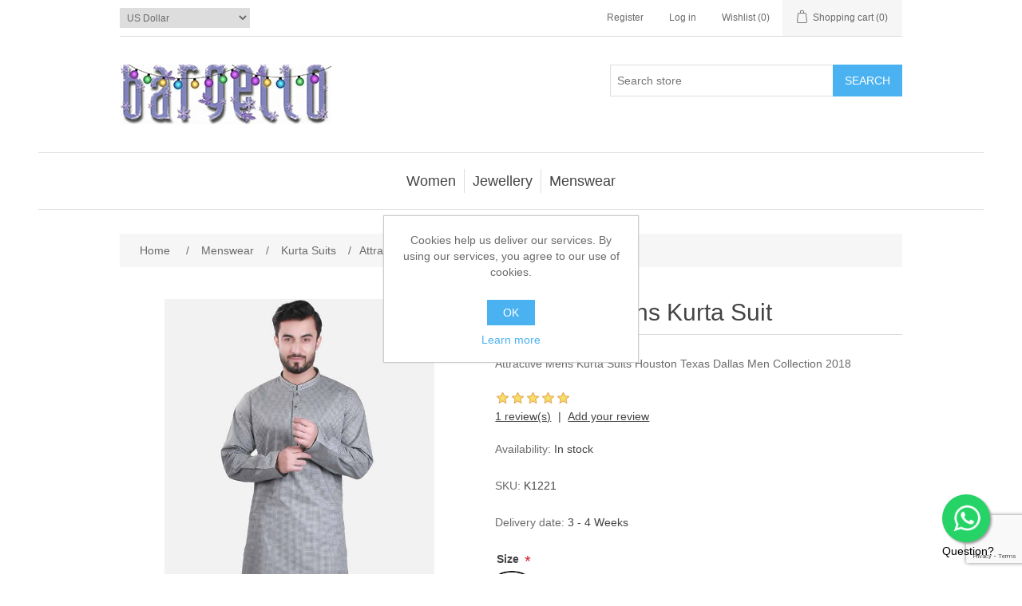

--- FILE ---
content_type: text/html; charset=utf-8
request_url: https://www.bargello.com/attractive-mens-kurta-suit-2
body_size: 26136
content:


<!DOCTYPE html>
<html lang="en" dir="ltr" class="html-product-details-page">
<head>
    <title>Attractive Mens Kurta Suits Houston Texas Dallas Men Collection 2018</title>

    <meta http-equiv="Content-type" content="text/html;charset=UTF-8" />
    <meta name="description" content="Attractive Mens Kurta Suit Attractive Mens Kurta Suits Houston Texas Dallas Men Collection 2018 Mens Kurta Suits Color: Battleship grey Gorgeous kurta features delicate embroidery details on collar Complement with white shalwar Additional Accessories: Peshawari Sandal / Khussa: US$50" />
    <meta name="keywords" content="Attractive Mens Kurta Suits Houston Texas Dallas Men Collection 2018 Attractive Mens Kurta Suits Houston Texas Dallas Men Collection 2018 Mens Kurta Suits" />
    <meta name="generator" content="nopCommerce" />
    <meta name="viewport" content="width=device-width, initial-scale=1" />
    <meta name="theme-color" content="#8885BA">
<meta name="robots" content="noodp" />
<meta property="fb:pages" content="736162246424209" />
<meta name="ahrefs-site-verification" content="38f0c829b1c1133f523283e748bfc527ced86731eb7934dd47bd39cd813acb4f">

<meta name="p:domain_verify" content="5dfc7e51af6bb1da17ef72187f8cb292"/>
<meta property="og:type" content="product" />
<meta property="og:title" content="Attractive Mens Kurta Suit" />
<meta property="og:description" content="Attractive Mens Kurta Suit Attractive Mens Kurta Suits Houston Texas Dallas Men Collection 2018 Mens Kurta Suits Color: Battleship grey Gorgeous kurta features delicate embroidery details on collar Complement with white shalwar Additional Accessories: Peshawari Sandal / Khussa: US$50" />
<meta property="og:image" content="https://www.bargello.com/images/thumbs/0015197_attractive-mens-kurta-suit_800.jpeg" />
<meta property="og:image:url" content="https://www.bargello.com/images/thumbs/0015197_attractive-mens-kurta-suit_800.jpeg" />
<meta property="og:url" content="https://www.bargello.com/attractive-mens-kurta-suit-2" />
<meta property="og:site_name" content="Bargello.com" />
<meta property="twitter:card" content="summary" />
<meta property="twitter:site" content="Bargello.com" />
<meta property="twitter:title" content="Attractive Mens Kurta Suit" />
<meta property="twitter:description" content="Attractive Mens Kurta Suit Attractive Mens Kurta Suits Houston Texas Dallas Men Collection 2018 Mens Kurta Suits Color: Battleship grey Gorgeous kurta features delicate embroidery details on collar Complement with white shalwar Additional Accessories: Peshawari Sandal / Khussa: US$50" />
<meta property="twitter:image" content="https://www.bargello.com/images/thumbs/0015197_attractive-mens-kurta-suit_800.jpeg" />
<meta property="twitter:url" content="https://www.bargello.com/attractive-mens-kurta-suit-2" />
<script type="application/ld+json">{"@context":"https://schema.org","@type":"Product","name":"Attractive Mens Kurta Suit","sku":"K1221","gtin":"7426500834001","mpn":"7426500834001","description":"Attractive Mens Kurta Suits Houston Texas Dallas Men Collection 2018","image":"https://www.bargello.com/images/thumbs/0015197_attractive-mens-kurta-suit_800.jpeg","brand":[],"offers":{"@type":"Offer","url":"https://www.bargello.com/attractive-mens-kurta-suit-2","availability":"https://schema.org/InStock","price":"115.95","priceCurrency":"USD","priceValidUntil":"2099-12-31T00:00:00.0000000-08:00"},"aggregateRating":{"@type":"AggregateRating","ratingValue":"5.0","reviewCount":1},"review":[{"@type":"Review","author":{"@type":"Person","name":"Guest"},"datePublished":"2021-08-31T08:21:23.0000000-07:00","name":"Attractive Mens Kurta Suit","reviewBody":"Attractive Mens Kurta Suit","reviewRating":{"@type":"Rating","ratingValue":5}}],"hasVariant":[]}</script>
<script type="application/ld+json">{"@context":"https://schema.org","@type":"BreadcrumbList","itemListElement":[{"@type":"ListItem","position":1,"item":{"@id":"https://www.bargello.com/mens","name":"Menswear"}},{"@type":"ListItem","position":2,"item":{"@id":"https://www.bargello.com/kurta-suits","name":"Kurta Suits"}},{"@type":"ListItem","position":3,"item":{"@id":"https://www.bargello.com/attractive-mens-kurta-suit-2","name":"Attractive Mens Kurta Suit"}}]}</script>

    



    <link rel="stylesheet" type="text/css" href="/css/ui6y-pk2ee-opru-2vpxnq.styles.css?v=xAXx3AZ6mbx16_6zo7Yybns4cts" />

    <!-- Global site tag (gtag.js) - Google Analytics -->
<script async src="https://www.googletagmanager.com/gtag/js?id=UA-342289-3"></script>
<script>
  window.dataLayer = window.dataLayer || [];
  function gtag(){dataLayer.push(arguments);}
  gtag('js', new Date());

  gtag('config', 'UA-342289-3');
</script>

    <link rel="canonical" href="https://www.bargello.com/attractive-mens-kurta-suit-2" />

    <link href="https://www.bargello.com/news/rss/1" rel="alternate" type="application/rss+xml" title="Bargello.com: News" />
    <link href="https://www.bargello.com/blog/rss/1" rel="alternate" type="application/rss+xml" title="Bargello.com: Blog" />
    <link rel="icon" type="image/png" href="/favicon-96x96.png" sizes="96x96" />
<link rel="icon" type="image/svg+xml" href="/favicon.svg" />
<link rel="shortcut icon" href="/favicon.ico" />
<link rel="apple-touch-icon" sizes="180x180" href="/apple-touch-icon.png" />
<meta name="apple-mobile-web-app-title" content="Bargello" />
<link rel="manifest" href="/site.webmanifest" />
    
    
    <!--Powered by nopCommerce - https://www.nopCommerce.com-->
    
    
</head>
<body>
    <input name="__RequestVerificationToken" type="hidden" value="CfDJ8Ggur9F1z5dPkIMa2oj_okziHoC_LWkNOxRIsHbt4yMIpNEb3sfFpCoLUzvtzoNVCUm6XR_fAkV7OOII1kDvRFR0H32lzu4ezMfgYeYYFDALlxuCOmcFqXXsZ_xaoyxywA2SLezUvi9HboNm69z-pR0" />
    

<div class="ajax-loading-block-window" style="display: none">
</div>
<div id="dialog-notifications-success" role="status" aria-live="polite" aria-atomic="true" title="Notification" style="display:none;">
</div>
<div id="dialog-notifications-error" role="alert" aria-live="assertive" aria-atomic="true" title="Error" style="display:none;">
</div>
<div id="dialog-notifications-warning" role="alert" aria-live="assertive" aria-atomic="true" title="Warning" style="display:none;">
</div>
<div id="bar-notification" class="bar-notification-container" role="status" aria-live="polite" aria-atomic="true" data-close="Close">
</div>

<div class="master-wrapper-page">
    
<header class="header">
    <a class="skip" href="#main">Skip navigation</a>
    
    <div class="header-upper">
        <div class="header-selectors-wrapper">
            
            

    <div class="currency-selector">
            <select id="customerCurrency" name="customerCurrency" onchange="setLocation(this.value);" aria-label="Currency selector"><option selected="selected" value="https://www.bargello.com/changecurrency/1?returnUrl=%2Fattractive-mens-kurta-suit-2">US Dollar</option>
<option value="https://www.bargello.com/changecurrency/3?returnUrl=%2Fattractive-mens-kurta-suit-2">British Pound</option>
<option value="https://www.bargello.com/changecurrency/6?returnUrl=%2Fattractive-mens-kurta-suit-2">Euro</option>
<option value="https://www.bargello.com/changecurrency/4?returnUrl=%2Fattractive-mens-kurta-suit-2">Canadian Dollar</option>
<option value="https://www.bargello.com/changecurrency/2?returnUrl=%2Fattractive-mens-kurta-suit-2">Australian Dollar</option>
<option value="https://www.bargello.com/changecurrency/5?returnUrl=%2Fattractive-mens-kurta-suit-2">Chinese Yuan Renminbi</option>
<option value="https://www.bargello.com/changecurrency/7?returnUrl=%2Fattractive-mens-kurta-suit-2">Hong Kong Dollar</option>
<option value="https://www.bargello.com/changecurrency/8?returnUrl=%2Fattractive-mens-kurta-suit-2">Japanese Yen</option>
<option value="https://www.bargello.com/changecurrency/15?returnUrl=%2Fattractive-mens-kurta-suit-2">Swiss Franc</option>
<option value="https://www.bargello.com/changecurrency/10?returnUrl=%2Fattractive-mens-kurta-suit-2">Swedish Krona</option>
<option value="https://www.bargello.com/changecurrency/12?returnUrl=%2Fattractive-mens-kurta-suit-2">Pakistani Rupees</option>
<option value="https://www.bargello.com/changecurrency/14?returnUrl=%2Fattractive-mens-kurta-suit-2">Bahrain Dinars</option>
<option value="https://www.bargello.com/changecurrency/13?returnUrl=%2Fattractive-mens-kurta-suit-2">UAE Dirham</option>
<option value="https://www.bargello.com/changecurrency/16?returnUrl=%2Fattractive-mens-kurta-suit-2">Denmark Kroner</option>
<option value="https://www.bargello.com/changecurrency/17?returnUrl=%2Fattractive-mens-kurta-suit-2">Kuwait Dinars</option>
<option value="https://www.bargello.com/changecurrency/18?returnUrl=%2Fattractive-mens-kurta-suit-2">Malaysia Ringgits</option>
<option value="https://www.bargello.com/changecurrency/19?returnUrl=%2Fattractive-mens-kurta-suit-2">Norway Kroner</option>
<option value="https://www.bargello.com/changecurrency/20?returnUrl=%2Fattractive-mens-kurta-suit-2">New Zealand Dollars</option>
<option value="https://www.bargello.com/changecurrency/21?returnUrl=%2Fattractive-mens-kurta-suit-2">Oman Rials</option>
<option value="https://www.bargello.com/changecurrency/22?returnUrl=%2Fattractive-mens-kurta-suit-2">Qatar Riyals</option>
<option value="https://www.bargello.com/changecurrency/23?returnUrl=%2Fattractive-mens-kurta-suit-2">Saudi Arabia Riyal</option>
<option value="https://www.bargello.com/changecurrency/24?returnUrl=%2Fattractive-mens-kurta-suit-2">Singapore Dollars</option>
<option value="https://www.bargello.com/changecurrency/25?returnUrl=%2Fattractive-mens-kurta-suit-2">South Africa Rand</option>
<option value="https://www.bargello.com/changecurrency/9?returnUrl=%2Fattractive-mens-kurta-suit-2">Russian Rouble</option>
<option value="https://www.bargello.com/changecurrency/11?returnUrl=%2Fattractive-mens-kurta-suit-2">Indian Rupee</option>
</select>
    </div>

            
            
        </div>
        <div class="header-links-wrapper">
            
<div class="header-links">
    <ul>
        
                <li><a href="/register?returnUrl=%2Fattractive-mens-kurta-suit-2" class="ico-register">Register</a></li>
            <li><a href="/login?returnUrl=%2Fattractive-mens-kurta-suit-2" class="ico-login">Log in</a></li>
            <li>
                <a href="/wishlist" class="ico-wishlist">
                    <span class="wishlist-label">Wishlist</span>
                    <span class="wishlist-qty">(0)</span>
                </a>
            </li>
            <li id="topcartlink">
                <a href="/cart" class="ico-cart">
                    <span class="cart-label">Shopping cart</span>
                    <span class="cart-qty">(0)</span>
                </a>
            </li>
        
    </ul>
        
</div>

            

<div id="flyout-cart" class="flyout-cart">
    <div class="mini-shopping-cart">
        <div class="count">
You have no items in your shopping cart.        </div>
    </div>
</div>

        </div>
    </div>
    
    <div class="header-lower">
        <div class="header-logo">
            <a href="/">
    <img alt="Bargello.com" src="https://Www.bargello.com/images/thumbs/0020231_logo-holiday-season-3.jpeg">
</a>
        </div>
        <div role="search" class="search-box store-search-box">
            

<form method="get" id="small-search-box-form" action="/search">
        <input type="text" class="search-box-text" id="small-searchterms" autocomplete="off" name="q" placeholder="Search store" aria-label="Search store" />
        <button type="submit" class="button-1 search-box-button">Search</button>
        
            
</form>
        </div>
    </div>
    
</header>
    <div class="header-menu">
        





<nav class="menu-container menu-dropdown">
    <div id="menu-1" class="menu__toggle" role="button">Categories</div>
    <div role="menu" class="menu" aria-labelledby="menu-1">

<div class="menu__item menu-dropdown" role="menuitem">
        <div class="menu__item-toggle" aria-haspopup="menu" tabindex="-1">
            

<a href=/women aria-expanded=false aria-haspopup=menu role="button" class="menu__link" tabindex="0">Women</a>

        </div>
        <div class="menu__list-view" role="menu" aria-label="Women">

<div class="menu__item " role="menuitem">


<a href=/new-arrivals  role="button" class="menu__link" tabindex="0">New Arrivals</a>
</div>

<div class="menu__item " role="menuitem">


<a href=/clearance-sale  role="button" class="menu__link" tabindex="0">Clearance Sale</a>
</div>

<div class="menu__item " role="menuitem">


<a href=/bridal-wear  role="button" class="menu__link" tabindex="0">Bridal Dresses</a>
</div>

<div class="menu__item " role="menuitem">


<a href=/special-occasions  role="button" class="menu__link" tabindex="0">Special Occasions</a>
</div>

<div class="menu__item " role="menuitem">


<a href=/velvet-dreams  role="button" class="menu__link" tabindex="0">Velvet Dreams</a>
</div>

<div class="menu__item " role="menuitem">


<a href=/anarkali  role="button" class="menu__link" tabindex="0">Anarkali Suits</a>
</div>

<div class="menu__item " role="menuitem">


<a href=/angrakha  role="button" class="menu__link" tabindex="0">Angrakha Suits</a>
</div>

<div class="menu__item " role="menuitem">


<a href=/party-wear  role="button" class="menu__link" tabindex="0">Party Dresses</a>
</div>
        </div>
</div>

<div class="menu__item menu-dropdown" role="menuitem">
        <div class="menu__item-toggle" aria-haspopup="menu" tabindex="-1">
            

<a href=/jewellery aria-expanded=false aria-haspopup=menu role="button" class="menu__link" tabindex="0">Jewellery</a>

        </div>
        <div class="menu__list-view" role="menu" aria-label="Jewellery">

<div class="menu__item " role="menuitem">


<a href=/jewellery-new-arrivals  role="button" class="menu__link" tabindex="0">New Arrivals</a>
</div>

<div class="menu__item " role="menuitem">


<a href=/bridal-jewellery-sets  role="button" class="menu__link" tabindex="0">Bridal Jewellery Sets</a>
</div>

<div class="menu__item " role="menuitem">


<a href=/party-jewellery-sets  role="button" class="menu__link" tabindex="0">Party Wear Jewellery</a>
</div>

<div class="menu__item " role="menuitem">


<a href=/evening-jewellery-sets  role="button" class="menu__link" tabindex="0">Evening Jewellery Sets</a>
</div>

<div class="menu__item " role="menuitem">


<a href=/light-jewellery-sets  role="button" class="menu__link" tabindex="0">Light Jewellery Sets</a>
</div>

<div class="menu__item " role="menuitem">


<a href=/classic-jewellery-sets  role="button" class="menu__link" tabindex="0">Classic Jewellery Sets</a>
</div>

<div class="menu__item " role="menuitem">


<a href=/kundan-jewellery-sets  role="button" class="menu__link" tabindex="0">Kundan Jewellery Sets</a>
</div>

<div class="menu__item " role="menuitem">


<a href=/charm-jewellery-sets  role="button" class="menu__link" tabindex="0">Charming Jewellery Sets</a>
</div>
        </div>
</div>

<div class="menu__item menu-dropdown" role="menuitem">
        <div class="menu__item-toggle" aria-haspopup="menu" tabindex="-1">
            

<a href=/mens aria-expanded=false aria-haspopup=menu role="button" class="menu__link" tabindex="0">Menswear</a>

        </div>
        <div class="menu__list-view" role="menu" aria-label="Menswear">

<div class="menu__item " role="menuitem">


<a href=/mens-new-arrivals  role="button" class="menu__link" tabindex="0">New Arrivals</a>
</div>

<div class="menu__item " role="menuitem">


<a href=/bespoke-sherwani-suits  role="button" class="menu__link" tabindex="0">Wedding Sherwani</a>
</div>

<div class="menu__item " role="menuitem">


<a href=/bright-shades  role="button" class="menu__link" tabindex="0">Bright Shade Sherwani</a>
</div>

<div class="menu__item " role="menuitem">


<a href=/dark-shades  role="button" class="menu__link" tabindex="0">Dark Shade Sherwani</a>
</div>

<div class="menu__item " role="menuitem">


<a href=/prince-coats  role="button" class="menu__link" tabindex="0">Prince Coat</a>
</div>

<div class="menu__item " role="menuitem">


<a href=/waistcoats  role="button" class="menu__link" tabindex="0">Waistcoat for Mens</a>
</div>

<div class="menu__item " role="menuitem">


<a href=/kurta-suits  role="button" class="menu__link" tabindex="0">Kurta Suits</a>
</div>

<div class="menu__item " role="menuitem">


<a href=/shalwar-kameez  role="button" class="menu__link" tabindex="0">Shalwar Kameez</a>
</div>
        </div>
</div>
    </div>
</nav>

    </div>
    <main class="master-wrapper-content" id="main">
        

        <div class="master-column-wrapper">
            

    


    <div class="breadcrumb">
        <ul>
            
            <li>
                <span>
                    <a href="/">
                        <span>Home</span>
                    </a>
                </span>
                <span class="delimiter">/</span>
            </li>            
                <li>
                    <a href="/mens">
                        <span>Menswear</span>
                    </a>
                    <span class="delimiter">/</span>
                </li>
                <li>
                    <a href="/kurta-suits">
                        <span>Kurta Suits</span>
                    </a>
                    <span class="delimiter">/</span>
                </li>
            <li>
                <strong class="current-item">Attractive Mens Kurta Suit</strong>
                <span id="/attractive-mens-kurta-suit-2"></span>
                
            </li>
        </ul>
    </div>



<section class="center-1">
    
    


<!--product breadcrumb-->

<div class="page product-details-page">
    <div class="page-body">
        
        <form method="post" id="product-details-form" action="">
            <article data-productid="7449">
                <div class="product-essential">
                    
                    <div class="gallery">
                        <!--product pictures-->
                        



<div class="picture-gallery">
    
    <div class="picture">
            <a href="https://www.bargello.com/images/thumbs/0015197_attractive-mens-kurta-suit.jpeg" title="Attractive Mens Kurta Suits Houston Texas Dallas Men Collection 2018" id="main-product-img-lightbox-anchor-7449">
                <img alt="Attractive Mens Kurta Suits Houston Texas Dallas Men Collection 2018" src="https://www.bargello.com/images/thumbs/0015197_attractive-mens-kurta-suit_800.jpeg" title="Attractive Mens Kurta Suits Houston Texas Dallas Men Collection 2018" id="main-product-img-7449" />
            </a>
            
    </div>
    
</div>
                        <!--product videos-->
                        

                    </div>
                    <div class="overview">
                        
                        <div class="product-name">
                            <h1>
                                Attractive Mens Kurta Suit
                            </h1>
                        </div>
                            <div class="short-description">
                                Attractive Mens Kurta Suits Houston Texas Dallas Men Collection 2018
                            </div>
                        
                        <!--product reviews-->
                            <div class="product-reviews-overview">
        <div class="product-review-box">
            <div class="rating">
                <div style="width: 100%">
                </div>
            </div>
        </div>

            <div class="product-review-links">
                <a href="#productreviews">1
                    review(s)</a>
            </div>

            <div class="product-review-links add-review ">
                <a href="#addreview" class="">Add your review</a>
            </div>
    </div>

                        <!--manufacturers-->
                        


                        <!--availability-->
                            <div class="availability">
            <div class="stock">
                <span class="label">Availability:</span>
                <span class="value" id="stock-availability-value-7449">In stock</span>
            </div>
        
    </div>

                        <!--SKU, MAN, GTIN, vendor-->
                        

<div class="additional-details">
        <div class="sku" >
            <span class="label">SKU:</span>
            <span class="value" id="sku-7449">K1221</span>
        </div>
</div>
                        <!--delivery-->
                            <div class="delivery">
        

            <div class="delivery-date">
                <span class="label">Delivery date:</span>
                <span class="value">3 - 4 Weeks</span>
            </div>
    </div>

                        <!--sample download-->
                        
                        <!--attributes-->
    <div class="attributes">
        <dl>
                <dt id="product_attribute_label_42960" >
                    <label id="product_attribute_textprompt_42960" class="text-prompt">
                        Size
                    </label>
                        <span class="required">*</span>
                        <div class="attribute-description">
                            <p><a href="/mens-size-guide" target="_blank" rel="noopener"><img src="/images/uploaded/size-guide-women.jpg" alt="View Mens Size Chart" width="54" height="26" /><br /><strong>Size Chart</strong></a>&nbsp;|&nbsp;<a href="/men-measurement-guide" target="_blank" rel="noopener"><strong>Custom Measurements</strong></a><strong><br /></strong></p>
                        </div>
                </dt>
                <dd id="product_attribute_input_42960" >
                                <select data-attr="42960" name="product_attribute_42960" id="product_attribute_42960" aria-labelledby="product_attribute_textprompt_42960" >
                                    <option value="0">Please select</option>
                                        <option data-attr-value="822678" selected="selected" value="822678">Select a Size</option>
                                        <option data-attr-value="822679" value="822679">Custom (Made to Measure)</option>
                                        <option data-attr-value="822680" value="822680">Small (S)</option>
                                        <option data-attr-value="822681" value="822681">Small 2 (S-2)</option>
                                        <option data-attr-value="822682" value="822682">Medium (M)</option>
                                        <option data-attr-value="822683" value="822683">Medium 2 (M-2)</option>
                                        <option data-attr-value="822684" value="822684">Large (L)</option>
                                        <option data-attr-value="822685" value="822685">Large 2 (L-2)</option>
                                        <option data-attr-value="822686" value="822686">Extra Large (XL) [&#x2B;$30.00]</option>
                                        <option data-attr-value="822687" value="822687">Extra Large 2 (XL-2) [&#x2B;$30.00]</option>
                                        <option data-attr-value="822688" value="822688">2XL [&#x2B;$30.00]</option>
                                        <option data-attr-value="822689" value="822689">Extra Large 2 (2XL-2) [&#x2B;$50.00]</option>
                                </select>
                                
                </dd>
                <dt id="product_attribute_label_42961" >
                    <label id="product_attribute_textprompt_42961" class="text-prompt">
                        Bottom
                    </label>
                        <span class="required">*</span>
                </dt>
                <dd id="product_attribute_input_42961" >
                                <select data-attr="42961" name="product_attribute_42961" id="product_attribute_42961" aria-labelledby="product_attribute_textprompt_42961" >
                                    <option value="0">Please select</option>
                                        <option data-attr-value="822690" selected="selected" value="822690">Select a Bottom</option>
                                        <option data-attr-value="822691" value="822691">As shown/described</option>
                                        <option data-attr-value="822692" value="822692">Pants</option>
                                        <option data-attr-value="822693" value="822693">Churidar Pajama</option>
                                        <option data-attr-value="822694" value="822694">Pajama Straight</option>
                                        <option data-attr-value="822695" value="822695">Shalwar Baggy [&#x2B;$20.00]</option>
                                        <option data-attr-value="822696" value="822696">Shalwar Regular</option>
                                        <option data-attr-value="822697" value="822697">Shalwar Slim</option>
                                </select>
                                
                </dd>
                <dt id="product_attribute_label_42962" >
                    <label id="product_attribute_textprompt_42962" class="text-prompt">
                        Select your height
                    </label>
                        <span class="required">*</span>
                </dt>
                <dd id="product_attribute_input_42962" >
                                <select data-attr="42962" name="product_attribute_42962" id="product_attribute_42962" aria-labelledby="product_attribute_textprompt_42962" >
                                    <option value="0">Please select</option>
                                        <option data-attr-value="822698" selected="selected" value="822698">Select your height</option>
                                        <option data-attr-value="822699" value="822699">4 feet 5 in (135 cm)</option>
                                        <option data-attr-value="822700" value="822700">4 feet 6 in (137 cm)</option>
                                        <option data-attr-value="822701" value="822701">4 feet 7 in (139 cm)</option>
                                        <option data-attr-value="822702" value="822702">4 feet 8 in (142 cm)</option>
                                        <option data-attr-value="822703" value="822703">4 feet 9 in (144 cm)</option>
                                        <option data-attr-value="822704" value="822704">4 feet 10 in (147 cm)</option>
                                        <option data-attr-value="822705" value="822705">4 feet 11 in (149 cm)</option>
                                        <option data-attr-value="822706" value="822706">5 feet (152 cm)</option>
                                        <option data-attr-value="822707" value="822707">5 feet 1 in (154 cm)</option>
                                        <option data-attr-value="822708" value="822708">5 feet 2 in (157 cm)</option>
                                        <option data-attr-value="822709" value="822709">5 feet 3 in (160 cm)</option>
                                        <option data-attr-value="822710" value="822710">5 feet 4 in (162.5 cm)</option>
                                        <option data-attr-value="822711" value="822711">5 feet 5 in (165 cm)</option>
                                        <option data-attr-value="822712" value="822712">5 feet 6 in (168 cm)</option>
                                        <option data-attr-value="822713" value="822713">5 feet 7 in (170 cm)</option>
                                        <option data-attr-value="822714" value="822714">5 feet 8 in (173 cm)</option>
                                        <option data-attr-value="822715" value="822715">5 feet 9 in (175 cm)</option>
                                        <option data-attr-value="822716" value="822716">5 feet 10 in (178 cm)</option>
                                        <option data-attr-value="822717" value="822717">5 feet 11 in (180 cm)</option>
                                        <option data-attr-value="822718" value="822718">6 feet (183 cm)</option>
                                        <option data-attr-value="822719" value="822719">6 feet 1 in (185 cm)</option>
                                        <option data-attr-value="822720" value="822720">6 feet 2 in (188 cm)</option>
                                        <option data-attr-value="822721" value="822721">6 feet 3 in (190.5 cm)</option>
                                        <option data-attr-value="822722" value="822722">6 feet 4 in (193 cm)</option>
                                        <option data-attr-value="822723" value="822723">6 feet 5 in (195 cm)</option>
                                        <option data-attr-value="822724" value="822724">6 feet 6 in (198 cm)</option>
                                        <option data-attr-value="822725" value="822725">6 feet 7 in (200 cm)</option>
                                        <option data-attr-value="822726" value="822726">6 feet 8 in (203 cm)</option>
                                        <option data-attr-value="822727" value="822727">6 feet 9 in (206 cm)</option>
                                        <option data-attr-value="822728" value="822728">6 feet 10 in (208 cm)</option>
                                        <option data-attr-value="822729" value="822729">6 feet 11 in (211 cm)</option>
                                        <option data-attr-value="822730" value="822730">7 feet (213 cm)</option>
                                </select>
                                
                </dd>
        </dl>
        
    </div>
        
                        <!--gift card-->
                        <!--rental info-->

                        <!--price & add to cart & estimate shipping-->



    <div class="prices">
            <div class="product-price">
                <span  id="price-value-7449" class="price-value-7449" >
                    $115.95
                </span>
            </div>
    </div>
    <div class="add-to-cart">
            <div class="add-to-cart-panel">
                <label class="qty-label" for="addtocart_7449_EnteredQuantity">Qty:</label>
                    <input id="product_enteredQuantity_7449" class="qty-input" type="text" aria-label="Enter a quantity" data-val="true" data-val-required="The Qty field is required." name="addtocart_7449.EnteredQuantity" value="1" />
                    
                    <button type="button" id="add-to-cart-button-7449" class="button-1 add-to-cart-button" data-productid="7449" onclick="AjaxCart.addproducttocart_details('/addproducttocart/details/7449/1', '#product-details-form');return false;">Add to cart</button>
            </div>
        
    </div>

    <div class="product-estimate-shipping">
        <a href="#estimate-shipping-popup-7449"
           id="open-estimate-shipping-popup-7449"
           class="open-estimate-shipping-popup"
           data-effect="estimate-shipping-popup-zoom-in">
        </a>
        <div id="estimate-shipping-popup-7449" class="estimate-shipping-popup mfp-with-anim mfp-hide">
            




<div class="ship-to-title">
    <strong>Ship to</strong>
</div>

<div class="estimate-shipping-row shipping-address">
    <div class="estimate-shipping-row-item address-item">
        <div class="estimate-shipping-row">
            <select class="estimate-shipping-address-control" data-trigger="country-select" data-url="/country/getstatesbycountryid" data-stateprovince="#StateProvinceId" data-loading="#estimate-shipping-loading-progress" aria-label="Country" id="CountryId" name="CountryId"><option value="0">Select country</option>
<option value="1">United States</option>
<option value="3">Afghanistan</option>
<option value="4">Albania</option>
<option value="5">Algeria</option>
<option value="6">American Samoa</option>
<option value="7">Andorra</option>
<option value="8">Angola</option>
<option value="9">Anguilla</option>
<option value="10">Antarctica</option>
<option value="11">Antigua and Barbuda</option>
<option value="12">Argentina</option>
<option value="13">Armenia</option>
<option value="14">Aruba</option>
<option value="15">Australia</option>
<option value="16">Austria</option>
<option value="17">Azerbaijan</option>
<option value="18">Bahamas</option>
<option value="19">Bahrain</option>
<option value="20">Bangladesh</option>
<option value="21">Barbados</option>
<option value="22">Belarus</option>
<option value="23">Belgium</option>
<option value="24">Belize</option>
<option value="25">Benin</option>
<option value="26">Bermuda</option>
<option value="27">Bhutan</option>
<option value="28">Bolivia</option>
<option value="29">Bosnia and Herzegowina</option>
<option value="30">Botswana</option>
<option value="31">Bouvet Island</option>
<option value="32">Brazil</option>
<option value="33">British Indian Ocean Territory</option>
<option value="34">Brunei Darussalam</option>
<option value="35">Bulgaria</option>
<option value="36">Burkina Faso</option>
<option value="37">Burundi</option>
<option value="38">Cambodia</option>
<option value="39">Cameroon</option>
<option value="2">Canada</option>
<option value="40">Cape Verde</option>
<option value="41">Cayman Islands</option>
<option value="42">Central African Republic</option>
<option value="43">Chad</option>
<option value="44">Chile</option>
<option value="45">China</option>
<option value="46">Christmas Island</option>
<option value="47">Cocos (Keeling) Islands</option>
<option value="48">Colombia</option>
<option value="49">Comoros</option>
<option value="50">Congo</option>
<option value="51">Congo (Democratic Republic of the)</option>
<option value="52">Cook Islands</option>
<option value="53">Costa Rica</option>
<option value="54">Cote D&#x27;Ivoire</option>
<option value="55">Croatia</option>
<option value="56">Cuba</option>
<option value="57">Cyprus</option>
<option value="58">Czech Republic</option>
<option value="59">Denmark</option>
<option value="60">Djibouti</option>
<option value="61">Dominica</option>
<option value="62">Dominican Republic</option>
<option value="63">East Timor</option>
<option value="64">Ecuador</option>
<option value="65">Egypt</option>
<option value="66">El Salvador</option>
<option value="67">Equatorial Guinea</option>
<option value="68">Eritrea</option>
<option value="69">Estonia</option>
<option value="70">Eswatini</option>
<option value="71">Ethiopia</option>
<option value="72">Falkland Islands (Malvinas)</option>
<option value="73">Faroe Islands</option>
<option value="74">Fiji</option>
<option value="75">Finland</option>
<option value="76">France</option>
<option value="77">French Guiana</option>
<option value="78">French Polynesia</option>
<option value="79">French Southern Territories</option>
<option value="80">Gabon</option>
<option value="81">Gambia</option>
<option value="82">Georgia</option>
<option value="83">Germany</option>
<option value="84">Ghana</option>
<option value="85">Gibraltar</option>
<option value="86">Greece</option>
<option value="87">Greenland</option>
<option value="88">Grenada</option>
<option value="89">Guadeloupe</option>
<option value="90">Guam</option>
<option value="91">Guatemala</option>
<option value="92">Guinea</option>
<option value="93">Guinea-bissau</option>
<option value="94">Guyana</option>
<option value="95">Haiti</option>
<option value="96">Heard and Mc Donald Islands</option>
<option value="97">Honduras</option>
<option value="98">Hong Kong</option>
<option value="99">Hungary</option>
<option value="100">Iceland</option>
<option value="101">India</option>
<option value="102">Indonesia</option>
<option value="103">Iran (Islamic Republic of)</option>
<option value="104">Iraq</option>
<option value="105">Ireland</option>
<option value="107">Italy</option>
<option value="108">Jamaica</option>
<option value="109">Japan</option>
<option value="110">Jordan</option>
<option value="111">Kazakhstan</option>
<option value="112">Kenya</option>
<option value="113">Kiribati</option>
<option value="114">Korea</option>
<option value="115">Korea, Democratic People&#x27;s Republic of</option>
<option value="241">Kosovo</option>
<option value="116">Kuwait</option>
<option value="117">Kyrgyzstan</option>
<option value="118">Lao People&#x27;s Democratic Republic</option>
<option value="119">Latvia</option>
<option value="120">Lebanon</option>
<option value="121">Lesotho</option>
<option value="122">Liberia</option>
<option value="123">Libyan Arab Jamahiriya</option>
<option value="124">Liechtenstein</option>
<option value="125">Lithuania</option>
<option value="126">Luxembourg</option>
<option value="127">Macau</option>
<option value="128">Macedonia</option>
<option value="129">Madagascar</option>
<option value="130">Malawi</option>
<option value="131">Malaysia</option>
<option value="132">Maldives</option>
<option value="133">Mali</option>
<option value="134">Malta</option>
<option value="135">Marshall Islands</option>
<option value="136">Martinique</option>
<option value="137">Mauritania</option>
<option value="138">Mauritius</option>
<option value="139">Mayotte</option>
<option value="140">Mexico</option>
<option value="141">Micronesia</option>
<option value="142">Moldova</option>
<option value="143">Monaco</option>
<option value="144">Mongolia</option>
<option value="145">Montenegro</option>
<option value="146">Montserrat</option>
<option value="147">Morocco</option>
<option value="148">Mozambique</option>
<option value="149">Myanmar</option>
<option value="150">Namibia</option>
<option value="151">Nauru</option>
<option value="152">Nepal</option>
<option value="153">Netherlands</option>
<option value="154">New Caledonia</option>
<option value="155">New Zealand</option>
<option value="156">Nicaragua</option>
<option value="157">Niger</option>
<option value="158">Nigeria</option>
<option value="159">Niue</option>
<option value="160">Norfolk Island</option>
<option value="161">Northern Mariana Islands</option>
<option value="162">Norway</option>
<option value="163">Oman</option>
<option value="164">Pakistan</option>
<option value="165">Palau</option>
<option value="166">Palestine</option>
<option value="167">Panama</option>
<option value="168">Papua New Guinea</option>
<option value="169">Paraguay</option>
<option value="170">Peru</option>
<option value="171">Philippines</option>
<option value="172">Pitcairn</option>
<option value="173">Poland</option>
<option value="174">Portugal</option>
<option value="175">Puerto Rico</option>
<option value="176">Qatar</option>
<option value="177">Reunion</option>
<option value="178">Romania</option>
<option value="179">Russian Federation</option>
<option value="180">Rwanda</option>
<option value="181">Saint Kitts and Nevis</option>
<option value="182">Saint Lucia</option>
<option value="183">Saint Vincent and the Grenadines</option>
<option value="184">Samoa</option>
<option value="185">San Marino</option>
<option value="186">Sao Tome and Principe</option>
<option value="187">Saudi Arabia</option>
<option value="188">Senegal</option>
<option value="189">Serbia</option>
<option value="190">Seychelles</option>
<option value="191">Sierra Leone</option>
<option value="192">Singapore</option>
<option value="242">Sint Maarten</option>
<option value="193">Slovakia (Slovak Republic)</option>
<option value="194">Slovenia</option>
<option value="195">Solomon Islands</option>
<option value="196">Somalia</option>
<option value="197">South Africa</option>
<option value="198">South Georgia &amp; South Sandwich Islands</option>
<option value="199">South Sudan</option>
<option value="200">Spain</option>
<option value="201">Sri Lanka</option>
<option value="202">St. Helena</option>
<option value="203">St. Pierre and Miquelon</option>
<option value="204">Sudan</option>
<option value="205">Suriname</option>
<option value="206">Svalbard and Jan Mayen Islands</option>
<option value="207">Sweden</option>
<option value="208">Switzerland</option>
<option value="209">Syrian Arab Republic</option>
<option value="210">Taiwan</option>
<option value="211">Tajikistan</option>
<option value="212">Tanzania</option>
<option value="213">Thailand</option>
<option value="214">Togo</option>
<option value="215">Tokelau</option>
<option value="216">Tonga</option>
<option value="217">Trinidad and Tobago</option>
<option value="218">Tunisia</option>
<option value="219">Turkey</option>
<option value="220">Turkmenistan</option>
<option value="221">Turks and Caicos Islands</option>
<option value="222">Tuvalu</option>
<option value="223">Uganda</option>
<option value="224">Ukraine</option>
<option value="225">United Arab Emirates</option>
<option value="226">United Kingdom</option>
<option value="227">United States minor outlying islands</option>
<option value="228">Uruguay</option>
<option value="229">Uzbekistan</option>
<option value="230">Vanuatu</option>
<option value="231">Vatican City State (Holy See)</option>
<option value="232">Venezuela</option>
<option value="233">Viet Nam</option>
<option value="234">Virgin Islands (British)</option>
<option value="235">Virgin Islands (U.S.)</option>
<option value="236">Wallis and Futuna Islands</option>
<option value="237">Western Sahara</option>
<option value="238">Yemen</option>
<option value="239">Zambia</option>
<option value="240">Zimbabwe</option>
</select>
            <span class="required">*</span>
        </div>
    </div>
    <div class="estimate-shipping-row-item address-item">
        <select class="estimate-shipping-address-control" aria-label="State / province" id="StateProvinceId" name="StateProvinceId"><option value="0">Other</option>
</select>
    </div>
    <div class="estimate-shipping-row-item address-item">
        <div class="estimate-shipping-row">
                <input class="estimate-shipping-address-control" placeholder="Zip / postal code" type="text" id="ZipPostalCode" name="ZipPostalCode" value="" />
                <span class="required">*</span>
        </div>
    </div>
</div>

<div class="choose-shipping-title">
    <strong>Shipping Method</strong>
</div>

<div class="shipping-options">
    <div class="shipping-options-header">
        <div class="estimate-shipping-row">
            <div class="estimate-shipping-row-item-radio">
            </div>
            <div class="estimate-shipping-row-item shipping-item shipping-header-item">
                Name
            </div>
            <div class="estimate-shipping-row-item shipping-item shipping-header-item">
                Estimated Delivery
            </div>
            <div class="estimate-shipping-row-item shipping-item shipping-header-item">
                Price
            </div>
        </div>
    </div>
    <div class="shipping-options-body">
        <div class="no-shipping-options">No shipping options</div>
    </div>
</div>

<div class="apply-shipping-button-container">
    <button type="button" class="button-2 apply-shipping-button">Apply</button>
    <div class="message-failure"></div>
</div>
        </div>
    </div>
    
                        <!--wishlist, compare, email a friend-->
                        <div class="overview-buttons">
                            



<!-- Modal for moved to custom wishlist -->
<div id="moveToWishlistModal_7449" title="Specify your wishlist" style="display:none;">
    <div class="wishlist-buttons-container">
        <button type="button" class="button-2 custom-wishlist-button add-new" onclick="showAddWishlistModal(7449);closeMoveToWishlistModal(7449);">
            Custom wishlist
        </button>

    </div>
</div>


<div id="addWishlistModal_7449" title="Add new wishlist" style="display:none;">
    <div class="add-wishlist-content">
        <input type="text" id="wishlistName_7449" placeholder="Enter wishlist name" />
        <button type="button" class="wishlist-add-custom-button" onclick="addWishlist(7449)">OK</button>
    </div>
</div>



    <div class="add-to-wishlist">
        <button type="button" id="add-to-wishlist-button-7449" class="button-2 add-to-wishlist-button" data-productid="7449" onclick="AjaxCart.addproducttocart_details('/addproducttocart/details/7449/2', '#product-details-form');return false;">Add to wishlist</button>
    </div>
                                <div class="compare-products">
        <button type="button" class="button-2 add-to-compare-list-button" onclick="AjaxCart.addproducttocomparelist('/compareproducts/add/7449');return false;">Add to compare list</button>
    </div>

                                <div class="email-a-friend">
        <button type="button" class="button-2 email-a-friend-button" onclick="setLocation('/productemailafriend/7449')">Email a friend</button>
    </div>

                            
                        </div>
                        
                        
                    </div>
                        <div class="full-description">
                            <ul>
<li>Color: Battleship grey</li>
<li>Gorgeous kurta features delicate embroidery details on collar</li>
<li>Complement with white shalwar</li>
</ul>
<p><br /><br /><strong>Additional Accessories:</strong><br />Peshawari Sandal / Khussa: <strong>US$50</strong></p>
                        </div>
                    
                </div>
                
                <section class="product-collateral">
                    


                    

    <div class="product-tags-box">
        <h2 class="title">
            Product tags
        </h2>
        <div class="product-tags-list">
            <ul>
                    <li class="tag">
                        <a href="/attractive-mens-kurta-suits-houston-texas-dallas-men-collection-2018" class="producttag">
                            Attractive Mens Kurta Suits Houston Texas Dallas Men Collection 2018
                        </a> <span>(1)</span>
                    </li>
            </ul>
        </div>
    </div>

                </section>
                
                
                
            </article>
        <input name="__RequestVerificationToken" type="hidden" value="CfDJ8Ggur9F1z5dPkIMa2oj_okziHoC_LWkNOxRIsHbt4yMIpNEb3sfFpCoLUzvtzoNVCUm6XR_fAkV7OOII1kDvRFR0H32lzu4ezMfgYeYYFDALlxuCOmcFqXXsZ_xaoyxywA2SLezUvi9HboNm69z-pR0" /></form>
        <!--product reviews-->


<section class="page product-reviews">
    
        <div class="product-review-list">
            <a name="productreviews"></a>
            <h2 class="title">
                Existing reviews
            </h2>
                <div class="product-review-item">
                    <div class="review-item-head">
                        <div class="review-title">
                            <strong>Attractive Mens Kurta Suit</strong>
                        </div>
                        <div class="product-review-box">
                            <div class="rating">
                                <div style="width: 100%">
                                    5
                                </div>
                            </div>
                        </div>
                    </div>
                    <div class="review-content">
                        <div class="review-text">
                            <div class="text-body">
                                Attractive Mens Kurta Suit
                            </div>
                        </div>
                        <div class="review-info">
                            <span class="user">
                                <label>From:</label>
                                    <span>Guest</span>
                            </span>
                            <span class="separator">|</span>
                            <span class="date">
                                <label>Date:</label>
                                <span>8/31/2021 8:21 AM</span>
                            </span>
                        </div>
                        <div class="product-review-helpfulness">
    <span class="question">Was this review helpful?</span>
    <span class="vote-options">
        <span id="vote-yes-2352" class="vote">Yes</span>
        <span id="vote-no-2352" class="vote">No</span>
    </span>
    <span class="vote-stats">
        (<span id="helpfulness-vote-yes-2352">0</span>/<span id="helpfulness-vote-no-2352">0</span>)
    </span>
    <span id="helpfulness-vote-result-2352" class="result"></span>

    
</div>

                        
                    </div>
                </div>
        </div>

        <div class="write-review" id="review-form">
            <a name="addreview"></a>
            <h2 class="title">
                Write your own review
            </h2>
            <form method="post" action="/Product/ProductReviews#addreview">
                <input type="hidden" data-val="true" data-val-required="The ProductId field is required." id="ProductId" name="ProductId" value="7449" />
                
                <section class="fieldset">
                    <div class="form-fields">
                        <div class="inputs">
                            <label for="AddProductReview_Title">Review title:</label>
                            <input class="review-title" type="text" id="AddProductReview_Title" name="AddProductReview.Title" value="" />
                            <span class="required">*</span>
                            <span class="field-validation-valid" data-valmsg-for="AddProductReview.Title" data-valmsg-replace="true"></span>
                        </div>
                        <div class="inputs">
                            <label for="AddProductReview_ReviewText">Review text:</label>
                            <textarea class="review-text" id="AddProductReview_ReviewText" name="AddProductReview.ReviewText">
</textarea>
                            <span class="required">*</span>
                            <span class="field-validation-valid" data-valmsg-for="AddProductReview.ReviewText" data-valmsg-replace="true"></span>
                        </div>
                        <div class="review-rating">
                            <div class="name-description">
                                <label for="AddProductReview_Rating">Rating:</label>
                            </div>
                            <div class="rating-wrapper">
                                <div class="label first">Bad</div>
                                <div class="rating-options">
                                    <input value="0" type="radio" id="addproductrating_0" style="display: none;" checked="checked" data-val="true" data-val-required="The Rating field is required." name="AddProductReview.Rating" />
                                    <input value="1" type="radio" id="addproductrating_1" aria-label="Bad" name="AddProductReview.Rating" />
                                    <input value="2" type="radio" id="addproductrating_2" aria-label="Not good" name="AddProductReview.Rating" />
                                    <input value="3" type="radio" id="addproductrating_3" aria-label="Not bad but also not excellent" name="AddProductReview.Rating" />
                                    <input value="4" type="radio" id="addproductrating_4" aria-label="Good" name="AddProductReview.Rating" />
                                    <input value="5" type="radio" id="addproductrating_5" aria-label="Excellent" name="AddProductReview.Rating" />
                                </div>                                    
                                <div class="label last">Excellent</div>
                            </div>
                        </div>

                            <div><input id="g-recaptcha-response_captcha_1221774619" name="g-recaptcha-response" type="hidden"></input><script>
                var onloadCallbackcaptcha_1221774619 = function() {
                    var form = $('input[id="g-recaptcha-response_captcha_1221774619"]').closest('form');
                    var btn = $(form.find(':submit')[0]);

                    var actionBtn = btn.data('action');
                    if (actionBtn == null) {
                        actionBtn = 'ProductReviews';
                    }

                    var loaded = false;
                    var isBusy = false;
                    btn.on('click', function (e) {
                        if (!isBusy) {
                            isBusy = true;
                            grecaptcha.execute('6Ldu8RYpAAAAAGAHIUoM-3h5juM7f4mtp17IwSCb', { 'action': actionBtn }).then(function(token) {
                                $('#g-recaptcha-response_captcha_1221774619', form).val(token);
                                loaded = true;
                                btn.trigger('click');
                            });
                        }
                        return loaded;
                    });
                }
            </script><script async="" defer="" src="https://www.google.com/recaptcha/api.js?onload=onloadCallbackcaptcha_1221774619&amp;render=6Ldu8RYpAAAAAGAHIUoM-3h5juM7f4mtp17IwSCb&amp;hl=en"></script></div>
                    </div>
                </section>
                <section class="buttons">
                    <button type="submit" name="add-review" id="add-review" class="button-1 write-product-review-button">Submit review</button>
                </section>
            <input name="__RequestVerificationToken" type="hidden" value="CfDJ8Ggur9F1z5dPkIMa2oj_okziHoC_LWkNOxRIsHbt4yMIpNEb3sfFpCoLUzvtzoNVCUm6XR_fAkV7OOII1kDvRFR0H32lzu4ezMfgYeYYFDALlxuCOmcFqXXsZ_xaoyxywA2SLezUvi9HboNm69z-pR0" /></form>
        </div>
    
</section>
        
    </div>
</div>
    
</section>

        </div>
        
    </main>
    


<footer class="footer">
    <section class="footer-upper">
        
<nav class="footer-navigation">
        <div class="footer-menu" role="none">
            <h2 id="footer-menu-2" class="footer-menu__title footer-menu__toggle" aria-haspopup="menu" aria-expanded="false">
                Information
            </h2>

            <div class="footer-menu__list" role="menu" aria-labelledby="footer-menu-2">

<div class="footer-menu__item" role="menuitem">
        <a href="/about-us-2" class="footer-menu__link">About Us</a>
</div>

<div class="footer-menu__item" role="menuitem">
        <a href="/sitemap" class="footer-menu__link">Sitemap</a>
</div>

<div class="footer-menu__item" role="menuitem">
        <a href="/women-measurement-guide" class="footer-menu__link">Women&#x27;s Measurement Guide</a>
</div>

<div class="footer-menu__item" role="menuitem">
        <a href="/women-size" class="footer-menu__link">Women Size</a>
</div>

<div class="footer-menu__item" role="menuitem">
        <a href="/men-measurement-guide" class="footer-menu__link">Men Measurement Guide</a>
</div>

<div class="footer-menu__item" role="menuitem">
        <a href="/mens-size-guide" class="footer-menu__link">Mens Size Guide</a>
</div>

<div class="footer-menu__item" role="menuitem">
        <a href="/conditions-of-use" class="footer-menu__link">Conditions of Use</a>
</div>

<div class="footer-menu__item" role="menuitem">
        <a href="/privacy-notice" class="footer-menu__link">Privacy Policy</a>
</div>

<div class="footer-menu__item" role="menuitem">
        <a href="/colour-chart-new" class="footer-menu__link">Color Chart</a>
</div>

<div class="footer-menu__item" role="menuitem">
        <a href="/custom-made-order" class="footer-menu__link">Custom Made Order</a>
</div>
            </div>
        </div>
        <div class="footer-menu" role="none">
            <h2 id="footer-menu-3" class="footer-menu__title footer-menu__toggle" aria-haspopup="menu" aria-expanded="false">
                Customer service
            </h2>

            <div class="footer-menu__list" role="menu" aria-labelledby="footer-menu-3">

<div class="footer-menu__item" role="menuitem">
        <a href="/contactus" class="footer-menu__link">Contact us</a>
</div>

<div class="footer-menu__item" role="menuitem">
        <a href="/faq" class="footer-menu__link">FAQs</a>
</div>

<div class="footer-menu__item" role="menuitem">
        <a href="/shipping-returns" class="footer-menu__link">Shipping &amp; returns</a>
</div>

<div class="footer-menu__item" role="menuitem">
        <a href="/returns-policy" class="footer-menu__link">Returns Policy</a>
</div>

<div class="footer-menu__item" role="menuitem">
        <a href="/blog" class="footer-menu__link">Blog</a>
</div>

<div class="footer-menu__item" role="menuitem">
        <a href="/news" class="footer-menu__link">News</a>
</div>

<div class="footer-menu__item" role="menuitem">
        <a href="/recentlyviewedproducts" class="footer-menu__link">Recently viewed products</a>
</div>

<div class="footer-menu__item" role="menuitem">
        <a href="/compareproducts" class="footer-menu__link">Compare products list</a>
</div>
            </div>
        </div>
        <div class="footer-menu" role="none">
            <h2 id="footer-menu-4" class="footer-menu__title footer-menu__toggle" aria-haspopup="menu" aria-expanded="false">
                My account
            </h2>

            <div class="footer-menu__list" role="menu" aria-labelledby="footer-menu-4">

<div class="footer-menu__item" role="menuitem">
        <a href="/customer/info" class="footer-menu__link">My account</a>
</div>

<div class="footer-menu__item" role="menuitem">
        <a href="/order/history" class="footer-menu__link">Orders</a>
</div>

<div class="footer-menu__item" role="menuitem">
        <a href="/customer/addresses" class="footer-menu__link">Addresses</a>
</div>

<div class="footer-menu__item" role="menuitem">
        <a href="/cart" class="footer-menu__link">Shopping cart</a>
</div>

<div class="footer-menu__item" role="menuitem">
        <a href="/wishlist" class="footer-menu__link">Wishlist</a>
</div>
            </div>
        </div>
</nav>




        <div class="footer-block follow-us">
            <div class="social">
                <h2 class="title">
                    Follow us
                </h2>
                <ul class="networks">
		<li class="facebook"><a href="https://www.facebook.com/bargellocom" target="_blank" rel="noopener noreferrer">Facebook</a></li>
		<li class="twitter"><a href="https://twitter.com/Bargello_com" target="_blank" rel="noopener noreferrer">Twitter</a></li>
        <li class="rss"><a href="/news/rss/1">RSS</a></li>
</ul>
            </div>
            <div class="newsletter" role="form">
    <h2 class="title">
        Newsletter
    </h2>
    <div class="newsletter-subscribe" id="newsletter-subscribe-block">
        <div class="newsletter-email">
            <input id="newsletter-email" class="newsletter-subscribe-text" placeholder="Enter your email here..." aria-label="Sign up for our newsletter" type="email" name="NewsLetterEmail" value="" />

            <button type="button" id="newsletter-subscribe-button" class="button-1 newsletter-subscribe-button">Send</button>

                <div class="options">
                    <span class="subscribe">
                        <input id="newsletter_subscribe" type="radio" value="newsletter_subscribe" name="newsletter_block" checked="checked" />
                        <label for="newsletter_subscribe">Subscribe</label>
                    </span>
                    <span class="unsubscribe">
                        <input id="newsletter_unsubscribe" type="radio" value="newsletter_unsubscribe" name="newsletter_block" />
                        <label for="newsletter_unsubscribe">Unsubscribe</label>
                    </span>
                </div>
        </div>
        <div class="newsletter-validation">
            <span id="subscribe-loading-progress" style="display: none;" class="please-wait">Wait...</span>
            <span class="field-validation-valid" data-valmsg-for="NewsLetterEmail" data-valmsg-replace="true"></span>
        </div>
    </div>
    <div class="newsletter-result" id="newsletter-result-block"></div>
    
</div>
        </div>
    </section>
    <section class="footer-lower">
        <div class="footer-info">
            <span class="footer-disclaimer">Copyright &copy; 2026 Bargello.com. All rights reserved.</span>
        </div>
            <div class="footer-powered-by">
                Powered by <a href="https://www.nopcommerce.com/" target="_blank" rel=nofollow>nopCommerce</a>
            </div>
        
    </section>
    
</footer>



<div class="footer admin-header-links">
Links: <a title="Pakistani Wedding Dresses Indian Wedding Lehenga Gharara Sharara UK USA Canada Australia" href="https://www.bargello.com">Bargello.com</a>, <a title="Zarighar.com - Pakistani Bridal Store | Pakistani Designer Dresses" href="https://www.zarighar.com">Zarighar.com</a>
</div>

<style>
.float{
	position:fixed;
	width:60px;
	height:60px;
	bottom:40px;
	right:40px;
	background-color:#25d366;
	color:#FFF;
	border-radius:50px;
	text-align:center;
	box-shadow: 2px 2px 3px #999;
  z-index:100;
}

.my-float{
	margin-top:8px;
}
</style>
<a href="https://wa.me/+15856383223" rel="noopener" class="float" target="_blank">
<img src="/images/whatsapp-float-btn.png" width="60" height="60" alt="whatsapp us">
<p style="color:black;">Question?</p>
</a>
</div>


<div id="eu-cookie-bar-notification" class="eu-cookie-bar-notification">
    <div class="content">
        <div class="text">Cookies help us deliver our services. By using our services, you agree to our use of cookies.</div>
        <div class="buttons-more">
            <button type="button" class="ok-button button-1" id="eu-cookie-ok">OK</button>
            <a class="learn-more" href="/privacy-notice">Learn more</a>
        </div>
    </div>
</div>



    <script type="text/javascript" src="/js/svf1umed8_rvslv_e-ziza.scripts.js?v=dqdzw7807Xj-iHrnd0PUF2Sy_9Q"></script><script type="text/javascript" src="/lib_npm/magnific-popup/jquery.magnific-popup.min.js?v=MGWN6nzR4bo1EU-FRBxCdg6ZKX0"></script>
<script type="text/javascript" src="/js/public.estimateshipping.popup.js?v=WxeMSb_Yu44DYkJRjrsArkqFW_A"></script>

    <script>
                $(function() {
                    $('#main-product-img-lightbox-anchor-7449').magnificPopup({ type: 'image' });
                });
            </script>

<script>
            $(document).on("product_attributes_changed", function (data) {
                if (data.changedData.isFreeShipping) {
                    $("#free-shipping-"+data.changedData.productId).removeClass("invisible");
                } else {
                    $("#free-shipping-"+data.changedData.productId).addClass("invisible");
                }
            });
        </script>

<script>
                                    $(function() {
                                        showHideDropdownQuantity("product_attribute_42960");
                                    });
                                </script>

<script>
                                    $(function() {
                                        showHideDropdownQuantity("product_attribute_42961");
                                    });
                                </script>

<script>
                                    $(function() {
                                        showHideDropdownQuantity("product_attribute_42962");
                                    });
                                </script>

<script>
            function showHideDropdownQuantity(id) {
                $('select[name=' + id + '] > option').each(function () {
                    $('#' + id + '_' + this.value + '_qty_box').hide();
                });
                $('#' + id + '_' + $('select[name=' + id + '] > option:selected').val() + '_qty_box').css('display', 'inline-block');
            };

            function showHideRadioQuantity(id) {
                $('input[name=' + id + ']:radio').each(function () {
                    $('#' + $(this).attr('id') + '_qty_box').hide();
                });
                $('#' + id + '_' + $('input[name=' + id + ']:radio:checked').val() + '_qty_box').css('display', 'inline-block');
            };

            function showHideCheckboxQuantity(id) {
                if ($('#' + id).is(':checked'))
                    $('#' + id + '_qty_box').css('display', 'inline-block');
                else
                    $('#' + id + '_qty_box').hide();
            };
        </script>

<script>
            function attribute_change_handler_7449() {
                $.ajax({
                    cache: false,
                    url: "/shoppingcart/productdetails_attributechange/7449/False/True",
                    data: $('#product-details-form').serialize(),
                    type: "POST",
                    success: function (data, textStatus, jqXHR) {
                        if (data.price) {
                            $('.price-value-7449').text(data.price);
                        }
                        if (data.basepricepangv) {
                            $('#base-price-pangv-7449').text(data.basepricepangv);
                        } else {
                            $('#base-price-pangv-7449').hide();
                        }
                        if (data.sku) {
                            $('#sku-7449').text(data.sku).parent(".sku").show();
                        } else {
                            $('#sku-7449').parent(".sku").hide();
                        }
                        if (data.mpn) {
                            $('#mpn-7449').text(data.mpn).parent(".manufacturer-part-number").show();
                        } else {
                            $('#mpn-7449').parent(".manufacturer-part-number").hide();
                        }
                        if (data.gtin) {
                            $('#gtin-7449').text(data.gtin).parent(".gtin").show();
                        } else {
                            $('#gtin-7449').parent(".gtin").hide();
                        }
                        if (data.stockAvailability) {
                            $('#stock-availability-value-7449').text(data.stockAvailability);
                        }
                        if (data.enabledattributemappingids) {
                            for (var i = 0; i < data.enabledattributemappingids.length; i++) {
                                $('#product_attribute_label_' + data.enabledattributemappingids[i]).show();
                                $('#product_attribute_input_' + data.enabledattributemappingids[i]).show();
                            }
                        }
                        if (data.disabledattributemappingids) {
                            for (var i = 0; i < data.disabledattributemappingids.length; i++) {
                                $('#product_attribute_label_' + data.disabledattributemappingids[i]).hide();
                                $('#product_attribute_input_' + data.disabledattributemappingids[i]).hide();
                            }
                        }
                        if (data.pictureDefaultSizeUrl) {
                            $('#main-product-img-7449').attr("src", data.pictureDefaultSizeUrl);
                        }
                        if (data.pictureFullSizeUrl) {
                            $('#main-product-img-lightbox-anchor-7449').attr("href", data.pictureFullSizeUrl);
                        }
                        if (data.message) {
                            alert(data.message);
                        }
                        $(document).trigger({ type: "product_attributes_changed", changedData: data });
                    }
                });
            }
            $(function() {
                attribute_change_handler_7449();
                $('#product_attribute_42960').on('change', function(){attribute_change_handler_7449();});
$('#product_attribute_42961').on('change', function(){attribute_change_handler_7449();});
$('#product_attribute_42962').on('change', function(){attribute_change_handler_7449();});

            });
        </script>

<script>
                        //when a customer clicks 'Enter' button we submit the "add to cart" button (if visible)
                        $(function() {
                            $("#addtocart_7449_EnteredQuantity").on("keydown", function(event) {
                                if (event.keyCode == 13) {
                                    $("#add-to-cart-button-7449").trigger("click");
                                    return false;
                                }
                            });

                            $("#product_enteredQuantity_7449").on("input propertychange paste", function () {
                                var data = {
                                    productId: 7449,
                                    quantity: $('#product_enteredQuantity_7449').val()
                                };
                                $(document).trigger({ type: "product_quantity_changed", changedData: data });
                            });
                        });
                    </script>

<script>

        $(function() {
            var popUp = {};
            var reloadPopUp = false;
            var initialized = false;

            var settings = {
                opener: '#open-estimate-shipping-popup-7449',
                form: '#product-details-form',
                contentEl: '#estimate-shipping-popup-7449',
                countryEl: '#CountryId',
                stateProvinceEl: '#StateProvinceId',
                zipPostalCodeEl: '#ZipPostalCode',
                useCity: false,
                cityEl: '#City',
                requestDelay: 300,
                localizedData: {
                    noShippingOptionsMessage: 'No shipping options',
                    countryErrorMessage: 'Country is required',
                    zipPostalCodeErrorMessage: 'Zip / postal code is required',
                    cityErrorMessage: 'City is required',
                },
                urlFactory: function (address) {
                    var params = $.param({
                        CountryId: address.countryId,
                        StateProvinceId: address.stateProvinceId,
                        ZipPostalCode: address.zipPostalCode,
                        City: address.city
                    });

                    return '/product/estimateshipping/%7BProductId%3Amin(0)%7D?ProductId=7449&' + params;
                },
                handlers: {
                    openPopUp: function () {
                        if (reloadPopUp) {
                            var address = popUp.getShippingAddress();
                            if (popUp.validateAddress(address)) {
                                popUp.getShippingOptions(address);
                            } else {
                                popUp.clearShippingOptions();
                            }

                            reloadPopUp = false;
                        }
                    },
                    load: function () {
                        if (!$.magnificPopup.instance.isOpen) {
                            var shippingTitle = $('<div/>').addClass('shipping-title')
                                .append($('<span/>').addClass('shipping-price-title').text('Shipping:'))
                                .append($('<span/>').addClass('shipping-loading'));
                            $('#open-estimate-shipping-popup-7449').html(shippingTitle);
                        }
                    },
                    success: function (address, response) {
                        // initialize on load only once
                        var option = popUp.getActiveShippingOption();
                        popUp.selectShippingOption(option);

                        initialized = true;
                        popUp.settings.handlers.success = undefined;
                    },
                    error: function () {
                        popUp.selectShippingOption();
                    },
                    selectedOption: function (option) {
                        if (option && option.provider && option.price && popUp.validateAddress(option.address)) {
                            var shippingContent = $('#open-estimate-shipping-popup-7449');

                            var shippingTitle = $('<div/>').addClass('shipping-title')
                                .append($('<span/>').addClass('shipping-price-title').text('Shipping:'))
                                .append($('<span/>').addClass('shipping-price').text(option.price));
                            shippingContent.html(shippingTitle);

                            var estimatedDelivery = $('<div/>').addClass('estimated-delivery')
                                .append($('<div/>').addClass('shipping-address')
                                    .append($('<span/>').text('to ' + option.address.countryName + ', ' + (option.address.stateProvinceName ? option.address.stateProvinceName + ', ' : '') + (popUp.settings.useCity ? option.address.city : option.address.zipPostalCode) + ' via ' + option.provider))
                                    .append($('<i/>').addClass('arrow-down')));

                            if (option.deliveryDate && option.deliveryDate !== '-')
                                estimatedDelivery.append($('<div/>').addClass('shipping-date').text('Estimated Delivery on ' + option.deliveryDate));

                            shippingContent.append(estimatedDelivery);
                        } else {
                            $('#open-estimate-shipping-popup-7449')
                                .html($('<span/>').text('Please select the address you want to ship to'))
                                .append($('<i/>').addClass('arrow-down'));
                        }
                    }
                }
            };
            popUp = createEstimateShippingPopUp(settings);
            popUp.init();

            var initialLoad = function () {
                var address = popUp.getShippingAddress();
                if (popUp.validateAddress(address))
                    popUp.getShippingOptions(address);
                else
                    popUp.selectShippingOption();
            };
            initialLoad();

            var attributeChangedHandler = function (e) {
                var productId = e.changedData.productId;
                if (productId === 7449) {
                    if (popUp.params.selectedShippingOption) {
                        var address = popUp.params.selectedShippingOption.address;
                        var enteredAddress = popUp.getShippingAddress();

                        if (!popUp.addressesAreEqual(address, enteredAddress))
                            reloadPopUp = true;

                        popUp.getShippingOptions(address);
                    } else {
                        if (!initialized)
                            initialLoad();
                        else
                            reloadPopUp = true;
                    }
                }
            };
            // Prevent double init on load. If product has attributes then trigger is fires when page is loaded and attributes are loaded.
            setTimeout(function () {
                $(document).on('product_attributes_changed', attributeChangedHandler);
            }, 500);
            $(document).on('product_quantity_changed', attributeChangedHandler);
        });

    </script>

<script>
    function showAddWishlistModal(productId) {
        $('#addWishlistModal_' + productId).dialog();
    }

    function closeAddWishlistModal(productId) {
        $('#addWishlistModal_' + productId).dialog('close');
    }

    function addWishlist(productId) {
        const wishlistName = document.getElementById('wishlistName_' + productId).value;
        if (!wishlistName) {
            alert('A wishlist name is required.');
            return;
        }

        AjaxCart.createCustomWishlist('/addcustomwishlist', wishlistName, productId);
        $('#addWishlistModal_' + productId).dialog('close');
    }
</script>

<script>
    function showMoveToWishlistModal(productId) {
        $('#moveToWishlistModal_' + productId).dialog();
    }

    function closeMoveToWishlistModal(productId) {
        $('#moveToWishlistModal_' + productId).dialog('close');
    }
</script>

<script>
        $(function() {
            $('#vote-yes-2352').on('click', function () {
                setProductReviewHelpfulness2352('true');
            });
            $('#vote-no-2352').on('click', function () {
                setProductReviewHelpfulness2352('false');
            });
        });

        function setProductReviewHelpfulness2352(wasHelpful) {
            var postData = {
                "productReviewId": 2352,
                "washelpful": wasHelpful
            };
            addAntiForgeryToken(postData);
            $.ajax({
                cache: false,
                type: "POST",
                url: "/setproductreviewhelpfulness",
                data: postData,
                success: function (data, textStatus, jqXHR) {
                    $("#helpfulness-vote-yes-2352").html(data.TotalYes);
                    $("#helpfulness-vote-no-2352").html(data.TotalNo);
                    $("#helpfulness-vote-result-2352").html(data.Result);
                                                  
                    $('#helpfulness-vote-result-2352').fadeIn("slow").delay(1000).fadeOut("slow");
                },
                error: function (jqXHR, textStatus, errorThrown) {
                    alert('Failed to vote. Please refresh the page and try one more time.');
                }  
            });
        }
    </script>

<script>
            $(function() {
                $('.header-upper').on({
                    focus: function(){
                        $('#flyout-cart').addClass('active');
                    },
                    focusout: function() {
                        setTimeout(function() {
                            if (!$('#topcartlink, #flyout-cart').find(':focus').length) {
                                $('#flyout-cart').removeClass('active');
                            }
                        }, 0)
                    },
                    mouseenter: function() {
                        $('#flyout-cart').addClass('active');
                    },
                    mouseleave: function() {
                        $('#flyout-cart').removeClass('active');
                    }
                }, '#topcartlink, #flyout-cart');

                var localized_data = {
                    AjaxCartFailure: "Failed to add the product. Please refresh the page and try one more time."
                };

                AjaxCart.init(false, '.header-links .cart-qty', '.header-links .wishlist-qty', '#flyout-cart', localized_data);
            });
        </script>

<script>
            $("#small-search-box-form").on("submit", function (event) {

                event.preventDefault();


                    if ($("#small-searchterms").val() == "") {
                        alert('Please enter some search keyword');
                        $("#small-searchterms").focus();
                        return;
                    }
                    
                var form = document.getElementById('small-search-box-form');
                var formData = new FormData(form);


                window.location.href = `/search?${new URLSearchParams(formData).toString()}`;
            });
        </script>

<script>
                $(function() {
                    var cache = new Map();
                    var showLinkToResultSearch;
                    var searchText;

                    $('#small-searchterms').autocomplete({
                        delay: 500,
                        minLength: 3,
                        source: function (request, response) {
                            var term = request.term && request.term.trim().toLowerCase();
                            var categoryElement = $('#SearchCategoryId');
                            var categoryId = categoryElement.length == 0 ? 0 : categoryElement.val()

                            var query = { term, categoryId };
                            var cacheKey = JSON.stringify(query);

                            if (cache.has(cacheKey)) {
                                response(cache.get(cacheKey));
                                return;
                            }

                            $.getJSON('/catalog/searchtermautocomplete', query, function (data, status, xhr) {
                                cache.set(cacheKey, data);
                                response(data);
                            });
                        },
                        appendTo: '.search-box',
                        select: function(event, ui) {
                            $("#small-searchterms").val(ui.item.label);
                            setLocation(ui.item.producturl);
                            return false;
                        },
                        //append link to the end of list
                        open: function(event, ui) {
                            //display link to search page
                            if (showLinkToResultSearch) {
                                searchText = document.getElementById("small-searchterms").value;
                                $(".ui-autocomplete").append("<li class=\"ui-menu-item\" role=\"presentation\"><a href=\"/search?q=" + searchText + "\">View all results...</a></li>");
                            }
                        }
                    })
                    .focus(function () {
                        $(this).autocomplete('search', $(this).val());
                    })
                    .data("ui-autocomplete")._renderItem = function(ul, item) {
                        var t = item.label;
                        showLinkToResultSearch = item.showlinktoresultsearch;
                        //html encode
                        t = htmlEncode(t);
                        imageWidth = '20';
                        return $("<li></li>")
                            .data("item.autocomplete", item)
                                .append("<a><img src='" + item.productpictureurl + "' width='" + imageWidth + "'><span>" + t + "</span></a>")
                            .appendTo(ul);
                    };
                });
            </script>

<script>
    mainMenu.init('.menu-container .menu__toggle, .menu-container .menu__item-toggle', 'menu-dropdown--active');
</script>

<script>
    mainMenu.init('.footer-navigation .footer-menu__toggle', 'footer-menu--active');
</script>

<script>        
        async function getCaptchaToken(action, reCaptchaPublicKey, isReCaptchaV3) {
            var recaptchaToken = '';
            if (isReCaptchaV3) {
                grecaptcha.ready(() => {
                    grecaptcha.execute(reCaptchaPublicKey, { action: action }).then((token) => {
                        recaptchaToken = token;
                    });
                });

                while (recaptchaToken == '') {
                    await new Promise(t => setTimeout(t, 100));
                }
            } else {
                recaptchaToken = $('#newsletter-subscribe-block .captcha-box textarea[name="g-recaptcha-response"').val();
            }
            
            return recaptchaToken;
        }       

        async function newsletter_subscribe(subscribe) {
            var subscribeProgress = $("#subscribe-loading-progress");
            subscribeProgress.show();
            var captchaTok = '';
            if (false == true) {
                captchaTok = await getCaptchaToken('SubscribeNewsletter', '6Ldu8RYpAAAAAGAHIUoM-3h5juM7f4mtp17IwSCb', true);
            }
            var postData = {
                subscribe: subscribe,
                email: $("#newsletter-email").val(),                
                'g-recaptcha-response': captchaTok
            };
            addAntiForgeryToken(postData);
            $.ajax({
                cache: false,
                type: "POST",
                url: "/subscribenewsletter",
                data: postData,
                success: function (data, textStatus, jqXHR) {
                    $("#newsletter-result-block").html(data.Result);
                    if (data.Success) {
                        $('#newsletter-subscribe-block').hide();
                        $('#newsletter-result-block').show();
                    } else {
                        $('#newsletter-result-block').fadeIn("slow").delay(2000).fadeOut("slow");
                    }
                },
                error: function (jqXHR, textStatus, errorThrown) {
                    alert('Failed to subscribe.');
                },
                complete: function (jqXHR, textStatus) {
                    subscribeProgress.hide();
                }
            });
        }

        $(function() {
            $('#newsletter-subscribe-button').on('click', function () {
if ($('#newsletter_subscribe').is(':checked')) {
                    newsletter_subscribe('true');
                } else {
                    newsletter_subscribe('false');
                }            });
            $("#newsletter-email").on("keydown", function (event) {
                if (event.keyCode == 13) {
                    $("#newsletter-subscribe-button").trigger("click");
                    return false;
                }
            });
        });
    </script>

<script>
    $(function() {
        $('.block .title').on('click', function () {
            var e = window, a = 'inner';
            if (!('innerWidth' in window)) {
                a = 'client';
                e = document.documentElement || document.body;
            }
            var result = { width: e[a + 'Width'], height: e[a + 'Height'] };
            if (result.width < 1001) {
                $(this).siblings('.listbox').slideToggle('slow');
            }
        });
    });
</script>

<script>
    $(function() {
        $('#eu-cookie-bar-notification').show();

        $('#eu-cookie-ok').on('click', function () {
            var postData = {};
            addAntiForgeryToken(postData);

            $.ajax({
                cache: false,
                type: "POST",
                data: postData,
                url: "/eucookielawaccept",
                dataType: "json",
                success: function (data, textStatus, jqXHR) {
                    $('#eu-cookie-bar-notification').hide();
                },
                error: function (jqXHR, textStatus, errorThrown) {
                    alert('Cannot store value');
                }
            });
        });
    });
</script>


    
    
</body>
</html>


--- FILE ---
content_type: text/html; charset=utf-8
request_url: https://www.google.com/recaptcha/api2/anchor?ar=1&k=6Ldu8RYpAAAAAGAHIUoM-3h5juM7f4mtp17IwSCb&co=aHR0cHM6Ly93d3cuYmFyZ2VsbG8uY29tOjQ0Mw..&hl=en&v=PoyoqOPhxBO7pBk68S4YbpHZ&size=invisible&anchor-ms=20000&execute-ms=30000&cb=5wsv0wdyc3du
body_size: 48756
content:
<!DOCTYPE HTML><html dir="ltr" lang="en"><head><meta http-equiv="Content-Type" content="text/html; charset=UTF-8">
<meta http-equiv="X-UA-Compatible" content="IE=edge">
<title>reCAPTCHA</title>
<style type="text/css">
/* cyrillic-ext */
@font-face {
  font-family: 'Roboto';
  font-style: normal;
  font-weight: 400;
  font-stretch: 100%;
  src: url(//fonts.gstatic.com/s/roboto/v48/KFO7CnqEu92Fr1ME7kSn66aGLdTylUAMa3GUBHMdazTgWw.woff2) format('woff2');
  unicode-range: U+0460-052F, U+1C80-1C8A, U+20B4, U+2DE0-2DFF, U+A640-A69F, U+FE2E-FE2F;
}
/* cyrillic */
@font-face {
  font-family: 'Roboto';
  font-style: normal;
  font-weight: 400;
  font-stretch: 100%;
  src: url(//fonts.gstatic.com/s/roboto/v48/KFO7CnqEu92Fr1ME7kSn66aGLdTylUAMa3iUBHMdazTgWw.woff2) format('woff2');
  unicode-range: U+0301, U+0400-045F, U+0490-0491, U+04B0-04B1, U+2116;
}
/* greek-ext */
@font-face {
  font-family: 'Roboto';
  font-style: normal;
  font-weight: 400;
  font-stretch: 100%;
  src: url(//fonts.gstatic.com/s/roboto/v48/KFO7CnqEu92Fr1ME7kSn66aGLdTylUAMa3CUBHMdazTgWw.woff2) format('woff2');
  unicode-range: U+1F00-1FFF;
}
/* greek */
@font-face {
  font-family: 'Roboto';
  font-style: normal;
  font-weight: 400;
  font-stretch: 100%;
  src: url(//fonts.gstatic.com/s/roboto/v48/KFO7CnqEu92Fr1ME7kSn66aGLdTylUAMa3-UBHMdazTgWw.woff2) format('woff2');
  unicode-range: U+0370-0377, U+037A-037F, U+0384-038A, U+038C, U+038E-03A1, U+03A3-03FF;
}
/* math */
@font-face {
  font-family: 'Roboto';
  font-style: normal;
  font-weight: 400;
  font-stretch: 100%;
  src: url(//fonts.gstatic.com/s/roboto/v48/KFO7CnqEu92Fr1ME7kSn66aGLdTylUAMawCUBHMdazTgWw.woff2) format('woff2');
  unicode-range: U+0302-0303, U+0305, U+0307-0308, U+0310, U+0312, U+0315, U+031A, U+0326-0327, U+032C, U+032F-0330, U+0332-0333, U+0338, U+033A, U+0346, U+034D, U+0391-03A1, U+03A3-03A9, U+03B1-03C9, U+03D1, U+03D5-03D6, U+03F0-03F1, U+03F4-03F5, U+2016-2017, U+2034-2038, U+203C, U+2040, U+2043, U+2047, U+2050, U+2057, U+205F, U+2070-2071, U+2074-208E, U+2090-209C, U+20D0-20DC, U+20E1, U+20E5-20EF, U+2100-2112, U+2114-2115, U+2117-2121, U+2123-214F, U+2190, U+2192, U+2194-21AE, U+21B0-21E5, U+21F1-21F2, U+21F4-2211, U+2213-2214, U+2216-22FF, U+2308-230B, U+2310, U+2319, U+231C-2321, U+2336-237A, U+237C, U+2395, U+239B-23B7, U+23D0, U+23DC-23E1, U+2474-2475, U+25AF, U+25B3, U+25B7, U+25BD, U+25C1, U+25CA, U+25CC, U+25FB, U+266D-266F, U+27C0-27FF, U+2900-2AFF, U+2B0E-2B11, U+2B30-2B4C, U+2BFE, U+3030, U+FF5B, U+FF5D, U+1D400-1D7FF, U+1EE00-1EEFF;
}
/* symbols */
@font-face {
  font-family: 'Roboto';
  font-style: normal;
  font-weight: 400;
  font-stretch: 100%;
  src: url(//fonts.gstatic.com/s/roboto/v48/KFO7CnqEu92Fr1ME7kSn66aGLdTylUAMaxKUBHMdazTgWw.woff2) format('woff2');
  unicode-range: U+0001-000C, U+000E-001F, U+007F-009F, U+20DD-20E0, U+20E2-20E4, U+2150-218F, U+2190, U+2192, U+2194-2199, U+21AF, U+21E6-21F0, U+21F3, U+2218-2219, U+2299, U+22C4-22C6, U+2300-243F, U+2440-244A, U+2460-24FF, U+25A0-27BF, U+2800-28FF, U+2921-2922, U+2981, U+29BF, U+29EB, U+2B00-2BFF, U+4DC0-4DFF, U+FFF9-FFFB, U+10140-1018E, U+10190-1019C, U+101A0, U+101D0-101FD, U+102E0-102FB, U+10E60-10E7E, U+1D2C0-1D2D3, U+1D2E0-1D37F, U+1F000-1F0FF, U+1F100-1F1AD, U+1F1E6-1F1FF, U+1F30D-1F30F, U+1F315, U+1F31C, U+1F31E, U+1F320-1F32C, U+1F336, U+1F378, U+1F37D, U+1F382, U+1F393-1F39F, U+1F3A7-1F3A8, U+1F3AC-1F3AF, U+1F3C2, U+1F3C4-1F3C6, U+1F3CA-1F3CE, U+1F3D4-1F3E0, U+1F3ED, U+1F3F1-1F3F3, U+1F3F5-1F3F7, U+1F408, U+1F415, U+1F41F, U+1F426, U+1F43F, U+1F441-1F442, U+1F444, U+1F446-1F449, U+1F44C-1F44E, U+1F453, U+1F46A, U+1F47D, U+1F4A3, U+1F4B0, U+1F4B3, U+1F4B9, U+1F4BB, U+1F4BF, U+1F4C8-1F4CB, U+1F4D6, U+1F4DA, U+1F4DF, U+1F4E3-1F4E6, U+1F4EA-1F4ED, U+1F4F7, U+1F4F9-1F4FB, U+1F4FD-1F4FE, U+1F503, U+1F507-1F50B, U+1F50D, U+1F512-1F513, U+1F53E-1F54A, U+1F54F-1F5FA, U+1F610, U+1F650-1F67F, U+1F687, U+1F68D, U+1F691, U+1F694, U+1F698, U+1F6AD, U+1F6B2, U+1F6B9-1F6BA, U+1F6BC, U+1F6C6-1F6CF, U+1F6D3-1F6D7, U+1F6E0-1F6EA, U+1F6F0-1F6F3, U+1F6F7-1F6FC, U+1F700-1F7FF, U+1F800-1F80B, U+1F810-1F847, U+1F850-1F859, U+1F860-1F887, U+1F890-1F8AD, U+1F8B0-1F8BB, U+1F8C0-1F8C1, U+1F900-1F90B, U+1F93B, U+1F946, U+1F984, U+1F996, U+1F9E9, U+1FA00-1FA6F, U+1FA70-1FA7C, U+1FA80-1FA89, U+1FA8F-1FAC6, U+1FACE-1FADC, U+1FADF-1FAE9, U+1FAF0-1FAF8, U+1FB00-1FBFF;
}
/* vietnamese */
@font-face {
  font-family: 'Roboto';
  font-style: normal;
  font-weight: 400;
  font-stretch: 100%;
  src: url(//fonts.gstatic.com/s/roboto/v48/KFO7CnqEu92Fr1ME7kSn66aGLdTylUAMa3OUBHMdazTgWw.woff2) format('woff2');
  unicode-range: U+0102-0103, U+0110-0111, U+0128-0129, U+0168-0169, U+01A0-01A1, U+01AF-01B0, U+0300-0301, U+0303-0304, U+0308-0309, U+0323, U+0329, U+1EA0-1EF9, U+20AB;
}
/* latin-ext */
@font-face {
  font-family: 'Roboto';
  font-style: normal;
  font-weight: 400;
  font-stretch: 100%;
  src: url(//fonts.gstatic.com/s/roboto/v48/KFO7CnqEu92Fr1ME7kSn66aGLdTylUAMa3KUBHMdazTgWw.woff2) format('woff2');
  unicode-range: U+0100-02BA, U+02BD-02C5, U+02C7-02CC, U+02CE-02D7, U+02DD-02FF, U+0304, U+0308, U+0329, U+1D00-1DBF, U+1E00-1E9F, U+1EF2-1EFF, U+2020, U+20A0-20AB, U+20AD-20C0, U+2113, U+2C60-2C7F, U+A720-A7FF;
}
/* latin */
@font-face {
  font-family: 'Roboto';
  font-style: normal;
  font-weight: 400;
  font-stretch: 100%;
  src: url(//fonts.gstatic.com/s/roboto/v48/KFO7CnqEu92Fr1ME7kSn66aGLdTylUAMa3yUBHMdazQ.woff2) format('woff2');
  unicode-range: U+0000-00FF, U+0131, U+0152-0153, U+02BB-02BC, U+02C6, U+02DA, U+02DC, U+0304, U+0308, U+0329, U+2000-206F, U+20AC, U+2122, U+2191, U+2193, U+2212, U+2215, U+FEFF, U+FFFD;
}
/* cyrillic-ext */
@font-face {
  font-family: 'Roboto';
  font-style: normal;
  font-weight: 500;
  font-stretch: 100%;
  src: url(//fonts.gstatic.com/s/roboto/v48/KFO7CnqEu92Fr1ME7kSn66aGLdTylUAMa3GUBHMdazTgWw.woff2) format('woff2');
  unicode-range: U+0460-052F, U+1C80-1C8A, U+20B4, U+2DE0-2DFF, U+A640-A69F, U+FE2E-FE2F;
}
/* cyrillic */
@font-face {
  font-family: 'Roboto';
  font-style: normal;
  font-weight: 500;
  font-stretch: 100%;
  src: url(//fonts.gstatic.com/s/roboto/v48/KFO7CnqEu92Fr1ME7kSn66aGLdTylUAMa3iUBHMdazTgWw.woff2) format('woff2');
  unicode-range: U+0301, U+0400-045F, U+0490-0491, U+04B0-04B1, U+2116;
}
/* greek-ext */
@font-face {
  font-family: 'Roboto';
  font-style: normal;
  font-weight: 500;
  font-stretch: 100%;
  src: url(//fonts.gstatic.com/s/roboto/v48/KFO7CnqEu92Fr1ME7kSn66aGLdTylUAMa3CUBHMdazTgWw.woff2) format('woff2');
  unicode-range: U+1F00-1FFF;
}
/* greek */
@font-face {
  font-family: 'Roboto';
  font-style: normal;
  font-weight: 500;
  font-stretch: 100%;
  src: url(//fonts.gstatic.com/s/roboto/v48/KFO7CnqEu92Fr1ME7kSn66aGLdTylUAMa3-UBHMdazTgWw.woff2) format('woff2');
  unicode-range: U+0370-0377, U+037A-037F, U+0384-038A, U+038C, U+038E-03A1, U+03A3-03FF;
}
/* math */
@font-face {
  font-family: 'Roboto';
  font-style: normal;
  font-weight: 500;
  font-stretch: 100%;
  src: url(//fonts.gstatic.com/s/roboto/v48/KFO7CnqEu92Fr1ME7kSn66aGLdTylUAMawCUBHMdazTgWw.woff2) format('woff2');
  unicode-range: U+0302-0303, U+0305, U+0307-0308, U+0310, U+0312, U+0315, U+031A, U+0326-0327, U+032C, U+032F-0330, U+0332-0333, U+0338, U+033A, U+0346, U+034D, U+0391-03A1, U+03A3-03A9, U+03B1-03C9, U+03D1, U+03D5-03D6, U+03F0-03F1, U+03F4-03F5, U+2016-2017, U+2034-2038, U+203C, U+2040, U+2043, U+2047, U+2050, U+2057, U+205F, U+2070-2071, U+2074-208E, U+2090-209C, U+20D0-20DC, U+20E1, U+20E5-20EF, U+2100-2112, U+2114-2115, U+2117-2121, U+2123-214F, U+2190, U+2192, U+2194-21AE, U+21B0-21E5, U+21F1-21F2, U+21F4-2211, U+2213-2214, U+2216-22FF, U+2308-230B, U+2310, U+2319, U+231C-2321, U+2336-237A, U+237C, U+2395, U+239B-23B7, U+23D0, U+23DC-23E1, U+2474-2475, U+25AF, U+25B3, U+25B7, U+25BD, U+25C1, U+25CA, U+25CC, U+25FB, U+266D-266F, U+27C0-27FF, U+2900-2AFF, U+2B0E-2B11, U+2B30-2B4C, U+2BFE, U+3030, U+FF5B, U+FF5D, U+1D400-1D7FF, U+1EE00-1EEFF;
}
/* symbols */
@font-face {
  font-family: 'Roboto';
  font-style: normal;
  font-weight: 500;
  font-stretch: 100%;
  src: url(//fonts.gstatic.com/s/roboto/v48/KFO7CnqEu92Fr1ME7kSn66aGLdTylUAMaxKUBHMdazTgWw.woff2) format('woff2');
  unicode-range: U+0001-000C, U+000E-001F, U+007F-009F, U+20DD-20E0, U+20E2-20E4, U+2150-218F, U+2190, U+2192, U+2194-2199, U+21AF, U+21E6-21F0, U+21F3, U+2218-2219, U+2299, U+22C4-22C6, U+2300-243F, U+2440-244A, U+2460-24FF, U+25A0-27BF, U+2800-28FF, U+2921-2922, U+2981, U+29BF, U+29EB, U+2B00-2BFF, U+4DC0-4DFF, U+FFF9-FFFB, U+10140-1018E, U+10190-1019C, U+101A0, U+101D0-101FD, U+102E0-102FB, U+10E60-10E7E, U+1D2C0-1D2D3, U+1D2E0-1D37F, U+1F000-1F0FF, U+1F100-1F1AD, U+1F1E6-1F1FF, U+1F30D-1F30F, U+1F315, U+1F31C, U+1F31E, U+1F320-1F32C, U+1F336, U+1F378, U+1F37D, U+1F382, U+1F393-1F39F, U+1F3A7-1F3A8, U+1F3AC-1F3AF, U+1F3C2, U+1F3C4-1F3C6, U+1F3CA-1F3CE, U+1F3D4-1F3E0, U+1F3ED, U+1F3F1-1F3F3, U+1F3F5-1F3F7, U+1F408, U+1F415, U+1F41F, U+1F426, U+1F43F, U+1F441-1F442, U+1F444, U+1F446-1F449, U+1F44C-1F44E, U+1F453, U+1F46A, U+1F47D, U+1F4A3, U+1F4B0, U+1F4B3, U+1F4B9, U+1F4BB, U+1F4BF, U+1F4C8-1F4CB, U+1F4D6, U+1F4DA, U+1F4DF, U+1F4E3-1F4E6, U+1F4EA-1F4ED, U+1F4F7, U+1F4F9-1F4FB, U+1F4FD-1F4FE, U+1F503, U+1F507-1F50B, U+1F50D, U+1F512-1F513, U+1F53E-1F54A, U+1F54F-1F5FA, U+1F610, U+1F650-1F67F, U+1F687, U+1F68D, U+1F691, U+1F694, U+1F698, U+1F6AD, U+1F6B2, U+1F6B9-1F6BA, U+1F6BC, U+1F6C6-1F6CF, U+1F6D3-1F6D7, U+1F6E0-1F6EA, U+1F6F0-1F6F3, U+1F6F7-1F6FC, U+1F700-1F7FF, U+1F800-1F80B, U+1F810-1F847, U+1F850-1F859, U+1F860-1F887, U+1F890-1F8AD, U+1F8B0-1F8BB, U+1F8C0-1F8C1, U+1F900-1F90B, U+1F93B, U+1F946, U+1F984, U+1F996, U+1F9E9, U+1FA00-1FA6F, U+1FA70-1FA7C, U+1FA80-1FA89, U+1FA8F-1FAC6, U+1FACE-1FADC, U+1FADF-1FAE9, U+1FAF0-1FAF8, U+1FB00-1FBFF;
}
/* vietnamese */
@font-face {
  font-family: 'Roboto';
  font-style: normal;
  font-weight: 500;
  font-stretch: 100%;
  src: url(//fonts.gstatic.com/s/roboto/v48/KFO7CnqEu92Fr1ME7kSn66aGLdTylUAMa3OUBHMdazTgWw.woff2) format('woff2');
  unicode-range: U+0102-0103, U+0110-0111, U+0128-0129, U+0168-0169, U+01A0-01A1, U+01AF-01B0, U+0300-0301, U+0303-0304, U+0308-0309, U+0323, U+0329, U+1EA0-1EF9, U+20AB;
}
/* latin-ext */
@font-face {
  font-family: 'Roboto';
  font-style: normal;
  font-weight: 500;
  font-stretch: 100%;
  src: url(//fonts.gstatic.com/s/roboto/v48/KFO7CnqEu92Fr1ME7kSn66aGLdTylUAMa3KUBHMdazTgWw.woff2) format('woff2');
  unicode-range: U+0100-02BA, U+02BD-02C5, U+02C7-02CC, U+02CE-02D7, U+02DD-02FF, U+0304, U+0308, U+0329, U+1D00-1DBF, U+1E00-1E9F, U+1EF2-1EFF, U+2020, U+20A0-20AB, U+20AD-20C0, U+2113, U+2C60-2C7F, U+A720-A7FF;
}
/* latin */
@font-face {
  font-family: 'Roboto';
  font-style: normal;
  font-weight: 500;
  font-stretch: 100%;
  src: url(//fonts.gstatic.com/s/roboto/v48/KFO7CnqEu92Fr1ME7kSn66aGLdTylUAMa3yUBHMdazQ.woff2) format('woff2');
  unicode-range: U+0000-00FF, U+0131, U+0152-0153, U+02BB-02BC, U+02C6, U+02DA, U+02DC, U+0304, U+0308, U+0329, U+2000-206F, U+20AC, U+2122, U+2191, U+2193, U+2212, U+2215, U+FEFF, U+FFFD;
}
/* cyrillic-ext */
@font-face {
  font-family: 'Roboto';
  font-style: normal;
  font-weight: 900;
  font-stretch: 100%;
  src: url(//fonts.gstatic.com/s/roboto/v48/KFO7CnqEu92Fr1ME7kSn66aGLdTylUAMa3GUBHMdazTgWw.woff2) format('woff2');
  unicode-range: U+0460-052F, U+1C80-1C8A, U+20B4, U+2DE0-2DFF, U+A640-A69F, U+FE2E-FE2F;
}
/* cyrillic */
@font-face {
  font-family: 'Roboto';
  font-style: normal;
  font-weight: 900;
  font-stretch: 100%;
  src: url(//fonts.gstatic.com/s/roboto/v48/KFO7CnqEu92Fr1ME7kSn66aGLdTylUAMa3iUBHMdazTgWw.woff2) format('woff2');
  unicode-range: U+0301, U+0400-045F, U+0490-0491, U+04B0-04B1, U+2116;
}
/* greek-ext */
@font-face {
  font-family: 'Roboto';
  font-style: normal;
  font-weight: 900;
  font-stretch: 100%;
  src: url(//fonts.gstatic.com/s/roboto/v48/KFO7CnqEu92Fr1ME7kSn66aGLdTylUAMa3CUBHMdazTgWw.woff2) format('woff2');
  unicode-range: U+1F00-1FFF;
}
/* greek */
@font-face {
  font-family: 'Roboto';
  font-style: normal;
  font-weight: 900;
  font-stretch: 100%;
  src: url(//fonts.gstatic.com/s/roboto/v48/KFO7CnqEu92Fr1ME7kSn66aGLdTylUAMa3-UBHMdazTgWw.woff2) format('woff2');
  unicode-range: U+0370-0377, U+037A-037F, U+0384-038A, U+038C, U+038E-03A1, U+03A3-03FF;
}
/* math */
@font-face {
  font-family: 'Roboto';
  font-style: normal;
  font-weight: 900;
  font-stretch: 100%;
  src: url(//fonts.gstatic.com/s/roboto/v48/KFO7CnqEu92Fr1ME7kSn66aGLdTylUAMawCUBHMdazTgWw.woff2) format('woff2');
  unicode-range: U+0302-0303, U+0305, U+0307-0308, U+0310, U+0312, U+0315, U+031A, U+0326-0327, U+032C, U+032F-0330, U+0332-0333, U+0338, U+033A, U+0346, U+034D, U+0391-03A1, U+03A3-03A9, U+03B1-03C9, U+03D1, U+03D5-03D6, U+03F0-03F1, U+03F4-03F5, U+2016-2017, U+2034-2038, U+203C, U+2040, U+2043, U+2047, U+2050, U+2057, U+205F, U+2070-2071, U+2074-208E, U+2090-209C, U+20D0-20DC, U+20E1, U+20E5-20EF, U+2100-2112, U+2114-2115, U+2117-2121, U+2123-214F, U+2190, U+2192, U+2194-21AE, U+21B0-21E5, U+21F1-21F2, U+21F4-2211, U+2213-2214, U+2216-22FF, U+2308-230B, U+2310, U+2319, U+231C-2321, U+2336-237A, U+237C, U+2395, U+239B-23B7, U+23D0, U+23DC-23E1, U+2474-2475, U+25AF, U+25B3, U+25B7, U+25BD, U+25C1, U+25CA, U+25CC, U+25FB, U+266D-266F, U+27C0-27FF, U+2900-2AFF, U+2B0E-2B11, U+2B30-2B4C, U+2BFE, U+3030, U+FF5B, U+FF5D, U+1D400-1D7FF, U+1EE00-1EEFF;
}
/* symbols */
@font-face {
  font-family: 'Roboto';
  font-style: normal;
  font-weight: 900;
  font-stretch: 100%;
  src: url(//fonts.gstatic.com/s/roboto/v48/KFO7CnqEu92Fr1ME7kSn66aGLdTylUAMaxKUBHMdazTgWw.woff2) format('woff2');
  unicode-range: U+0001-000C, U+000E-001F, U+007F-009F, U+20DD-20E0, U+20E2-20E4, U+2150-218F, U+2190, U+2192, U+2194-2199, U+21AF, U+21E6-21F0, U+21F3, U+2218-2219, U+2299, U+22C4-22C6, U+2300-243F, U+2440-244A, U+2460-24FF, U+25A0-27BF, U+2800-28FF, U+2921-2922, U+2981, U+29BF, U+29EB, U+2B00-2BFF, U+4DC0-4DFF, U+FFF9-FFFB, U+10140-1018E, U+10190-1019C, U+101A0, U+101D0-101FD, U+102E0-102FB, U+10E60-10E7E, U+1D2C0-1D2D3, U+1D2E0-1D37F, U+1F000-1F0FF, U+1F100-1F1AD, U+1F1E6-1F1FF, U+1F30D-1F30F, U+1F315, U+1F31C, U+1F31E, U+1F320-1F32C, U+1F336, U+1F378, U+1F37D, U+1F382, U+1F393-1F39F, U+1F3A7-1F3A8, U+1F3AC-1F3AF, U+1F3C2, U+1F3C4-1F3C6, U+1F3CA-1F3CE, U+1F3D4-1F3E0, U+1F3ED, U+1F3F1-1F3F3, U+1F3F5-1F3F7, U+1F408, U+1F415, U+1F41F, U+1F426, U+1F43F, U+1F441-1F442, U+1F444, U+1F446-1F449, U+1F44C-1F44E, U+1F453, U+1F46A, U+1F47D, U+1F4A3, U+1F4B0, U+1F4B3, U+1F4B9, U+1F4BB, U+1F4BF, U+1F4C8-1F4CB, U+1F4D6, U+1F4DA, U+1F4DF, U+1F4E3-1F4E6, U+1F4EA-1F4ED, U+1F4F7, U+1F4F9-1F4FB, U+1F4FD-1F4FE, U+1F503, U+1F507-1F50B, U+1F50D, U+1F512-1F513, U+1F53E-1F54A, U+1F54F-1F5FA, U+1F610, U+1F650-1F67F, U+1F687, U+1F68D, U+1F691, U+1F694, U+1F698, U+1F6AD, U+1F6B2, U+1F6B9-1F6BA, U+1F6BC, U+1F6C6-1F6CF, U+1F6D3-1F6D7, U+1F6E0-1F6EA, U+1F6F0-1F6F3, U+1F6F7-1F6FC, U+1F700-1F7FF, U+1F800-1F80B, U+1F810-1F847, U+1F850-1F859, U+1F860-1F887, U+1F890-1F8AD, U+1F8B0-1F8BB, U+1F8C0-1F8C1, U+1F900-1F90B, U+1F93B, U+1F946, U+1F984, U+1F996, U+1F9E9, U+1FA00-1FA6F, U+1FA70-1FA7C, U+1FA80-1FA89, U+1FA8F-1FAC6, U+1FACE-1FADC, U+1FADF-1FAE9, U+1FAF0-1FAF8, U+1FB00-1FBFF;
}
/* vietnamese */
@font-face {
  font-family: 'Roboto';
  font-style: normal;
  font-weight: 900;
  font-stretch: 100%;
  src: url(//fonts.gstatic.com/s/roboto/v48/KFO7CnqEu92Fr1ME7kSn66aGLdTylUAMa3OUBHMdazTgWw.woff2) format('woff2');
  unicode-range: U+0102-0103, U+0110-0111, U+0128-0129, U+0168-0169, U+01A0-01A1, U+01AF-01B0, U+0300-0301, U+0303-0304, U+0308-0309, U+0323, U+0329, U+1EA0-1EF9, U+20AB;
}
/* latin-ext */
@font-face {
  font-family: 'Roboto';
  font-style: normal;
  font-weight: 900;
  font-stretch: 100%;
  src: url(//fonts.gstatic.com/s/roboto/v48/KFO7CnqEu92Fr1ME7kSn66aGLdTylUAMa3KUBHMdazTgWw.woff2) format('woff2');
  unicode-range: U+0100-02BA, U+02BD-02C5, U+02C7-02CC, U+02CE-02D7, U+02DD-02FF, U+0304, U+0308, U+0329, U+1D00-1DBF, U+1E00-1E9F, U+1EF2-1EFF, U+2020, U+20A0-20AB, U+20AD-20C0, U+2113, U+2C60-2C7F, U+A720-A7FF;
}
/* latin */
@font-face {
  font-family: 'Roboto';
  font-style: normal;
  font-weight: 900;
  font-stretch: 100%;
  src: url(//fonts.gstatic.com/s/roboto/v48/KFO7CnqEu92Fr1ME7kSn66aGLdTylUAMa3yUBHMdazQ.woff2) format('woff2');
  unicode-range: U+0000-00FF, U+0131, U+0152-0153, U+02BB-02BC, U+02C6, U+02DA, U+02DC, U+0304, U+0308, U+0329, U+2000-206F, U+20AC, U+2122, U+2191, U+2193, U+2212, U+2215, U+FEFF, U+FFFD;
}

</style>
<link rel="stylesheet" type="text/css" href="https://www.gstatic.com/recaptcha/releases/PoyoqOPhxBO7pBk68S4YbpHZ/styles__ltr.css">
<script nonce="iFTTkbWPD7-SwaO6jqH-2Q" type="text/javascript">window['__recaptcha_api'] = 'https://www.google.com/recaptcha/api2/';</script>
<script type="text/javascript" src="https://www.gstatic.com/recaptcha/releases/PoyoqOPhxBO7pBk68S4YbpHZ/recaptcha__en.js" nonce="iFTTkbWPD7-SwaO6jqH-2Q">
      
    </script></head>
<body><div id="rc-anchor-alert" class="rc-anchor-alert"></div>
<input type="hidden" id="recaptcha-token" value="[base64]">
<script type="text/javascript" nonce="iFTTkbWPD7-SwaO6jqH-2Q">
      recaptcha.anchor.Main.init("[\x22ainput\x22,[\x22bgdata\x22,\x22\x22,\[base64]/[base64]/[base64]/[base64]/cjw8ejpyPj4+eil9Y2F0Y2gobCl7dGhyb3cgbDt9fSxIPWZ1bmN0aW9uKHcsdCx6KXtpZih3PT0xOTR8fHc9PTIwOCl0LnZbd10/dC52W3ddLmNvbmNhdCh6KTp0LnZbd109b2Yoeix0KTtlbHNle2lmKHQuYkImJnchPTMxNylyZXR1cm47dz09NjZ8fHc9PTEyMnx8dz09NDcwfHx3PT00NHx8dz09NDE2fHx3PT0zOTd8fHc9PTQyMXx8dz09Njh8fHc9PTcwfHx3PT0xODQ/[base64]/[base64]/[base64]/bmV3IGRbVl0oSlswXSk6cD09Mj9uZXcgZFtWXShKWzBdLEpbMV0pOnA9PTM/bmV3IGRbVl0oSlswXSxKWzFdLEpbMl0pOnA9PTQ/[base64]/[base64]/[base64]/[base64]\x22,\[base64]\\u003d\\u003d\x22,\[base64]/Dh8OCw4rDsBrCgMOmBFrCjMKtey/Dl8O3w4YHZsOfw7zCjFPDscOOGMKQdMOtwrHDkUfCscKmXsOdw4HDvBdfw7Z/bMOUwqnDtVovwrkowrjCjnXDlDwEw6XCsnfDkTE2DsKgChPCuXtyK8KZH0wSGMKOMsKkVgfCtxXDl8OTfXhGw7lrwoUHF8KAw7nCtMKNc2/[base64]/CmMOcwoFyfsK5dUEKw4HCoMOHw7Fdw77DkMK2ScOjHS9PwoRmMW1TwqFzwqTCniXDuzPCk8K4wo3DosKUfgjDnMKSdXFUw6jCmDgTwqwcQDNOw6vDnsOXw6TDt8K5YsKQwr/Ch8OnUMObU8OwEcOgwqQ8RcOtIsKPAcO6DX/CvUbCn3bCsMOtLQfCqMK1e0/Du8OYLsKTR8KjMMOkwpLDvCXDuMOiwrYuDMKuecOPB0oqUsO4w5HClMKuw6AXwr/[base64]/Csm9OwoXDqMKoworDoMKafTYnDB5yHH8zYHrDiMOmLjIXwoXDpwPDnsO1FH5Mw403wpAZwoTCmcK4w69vMHF4P8O1XzA4w4kNVsK8I13CpcOxw7NXwpDDhcODU8KnwrnDtETCh1pLwrHDpMOIw5/[base64]/w7nCiRUyw588WlPDs244wpTDnRsYw67DmQvCm8OYeMKEw7Aow5p/wrc/[base64]/[base64]/Cpzw5TDLCmBTCt8KWd3IJw4hcwopyHcO8B3ZQw6fDk8Kiw4Q6w73DhF/Di8OJGzgQeRY/w7gTUsKdw6TDvDgVw5XCjQkgeRfDn8O5w4fCgsO/wqoBwofDuAVpwpfCisOMHsKJwpAzwrXDpBXDi8OjFAdTNMKlwpUySEUiw6IpE3czFMOLLMOtw7LDvcOlJgMVBRsPBsKrw4Vtwo5qGCTCuTYGw7/Dp2Bbw6wxw77CuGk+QVfCrcOyw6JeH8OYwpbDt3bDosOEwpnDicOVfcOQw7TCgkwWwrxsYcKfw4/DrcO2MW4vw5jDnFTCucO9NwLDusOdwoXDssOCwrfDvxDDrcKKw6TCqkg4NWEgbDRAJsKjH0k2VihUAjXCk23Dq1Vyw6TDoQEWL8OUw6YzwobCrhXDhQfDj8KzwpdOD3UCYcO6b0nCocO9DCfDncOzw6xiwpsCIcObw6JNXsO3RQhxbsOZwrPDjh1ew7vCvS/Dq0PCoVPDscK+w5Jyw4rDpVjDswVAw7cEwrrDo8OGwoMXaxDDvMOUbCdWYX8JwpZkP1PCmcOPXcKRKUpiwqxewpNCO8KnS8O2w7/Do8Obw6bDrAI/RcOQO1PCnXh4DQlDwq5sWUgudMKTFUlDUFRgfnscbiYyC8ObNhF9wovDj03DjMKbw78Sw6LDljbDilwoVMK+w5HCpUIzS8KQMW7Cs8ODwqohw7bDl1EkwonCu8O+w43CucO5H8KZwpzDvE5/NMOjwpVrwoIawqJ6DUo5HFdZNMK/wpTDmsKnEMK2w7PCumlqw5LCn1oOwpRQw4ITwqQLesOYHMORwpwVPMOEwowSZjdUwr4GOERsw7o1fMOTw6zDgk3DscKyw6XDpjTCohzDksOia8OdO8KNwoAtw7ESM8K2w486VcK3wpkQw6/DkDrDlWp/QxvDhAYqHsKCwrzDkMODeEbCsFNzwrYnw7c7wrrCuS0kanbDlcOTwoQlwpTDn8O0woN4bFFiwpXCo8OuwpfDgcKdwqYVY8K/w5TDtcK0dMO4LMOLJhpSAMOhw4/ClR45wrfDsn4Rw41Kw6rDgxlVS8KhPsKJXcOnbMOMw5cvB8OdDhHDucKzFsKHw45aLEvDnMOhw6PDgBjCsitORF1KNUkBwpDDp0/[base64]/DgDfDpsOoZwcaacOWT3wwbmnDvm4OGwbCsFJ5IsOLwoUTJDo6dzLDmsK1BVBwwo7Dsg/DhsKYw48MLkfDq8OLfVHDhiI+fsOBSCgew5jDimXDgsKCw5cQw44bJMO7VV3CrcKswqlGc37CnsKoRgvDhMKSY8O1wr7CoxQ7wq3CoEhnw44wDcOLGRTChwrDnS3CqMKqHsOkwqlie8ODLMKDLsOYMcKkal/CvB1xWcKjRMKMSgsOwqbCs8OrwqcvE8OjbFzDscOUwrbCl31udMOywqcZwogEw5rDsG4WGsOsw7NDH8O7wqMKVUZ/w4XDm8KBDsK4wozDjsK4ecKOBwjDs8Ozwrx3wrDDs8KPwovDscO/ZcOOHwUkwoMMacKRPMOqYxglw4cCNQ/Dm2APE3smw5zCl8KdwpZnwqjDu8K5XzzCjBHCpsKENcOdw5zDgE7ChMO5NcKWIMKLT1wkwr0nbsKmVMOJFMKyw7HDvzzDo8Kew7s7IMOvZWPDvEcLw4USS8OFMCVLT8OTwoF1aXTCp0PDvnvCoS/CimlAwqgMw5nDph3ChgYgwqtUw7nCtRbCu8ObW0PCnn3CksOFw77DkMKaF1TDs8Kpw7orwprDjsKPw6zDgjhhHDUMw7VNwr8rDy3ChRgQwrbCksOxFD82DMKFw6LChGUxwpxeesOwwrI0fnPClFPDqMOPVsKub0sFCMKXw7h2wprCsC5RIns1Awxhwo/Co385w4cvwql4JGLDksOYwoLDrCQ8ZcO0M8KYwqs6GUVZwrw1MMKFXcKRenVpEWfDssOtwoXCtcKdYcOYw6DCgjQNwonDvsOFRsKkw4xnw5jDnUUTwpHCvMKgY8OoHcK8worCnMK5OcOHwrZ4w4bDp8K/bDMowpnCm2JJw5FfK08dwrfDtAvDpkTDucOdZS/CsMOnXF1EUiMXwo8OHh4YacOAXElyNFM/CSlkIcKGBMOxEMKbDMKfwpYOMsOTCMOGalrDr8ObAAzCnBPDicOQecOeUmRaVMKHbg3DlsOLZcO/w5NQYMOtNhzCtmAHQMKfwqzDkFjDm8K6DhgKHwzClDJIw4oid8K1w47DlmZ1wpI4wpHDjUTCmlLCuEzDgsKIwoJcG8KNH8Kxw450wobCpT/CtMKOwp/Dm8OwE8KHcsOuJxYVwrLCqGvDmwHCkAFmwp0EwrrCncOJwqxEK8KqAsOew6vDu8O1YcO0wprDn0DCu2LDvGLDgRViw4ZSecKKwq1IQUsswrTDqF5SVj3DhCXDtsOsalgow7jChB7Ds28cw6Rdwq3Cs8OSwqFMesKlBMK5WcOXw4Q0wrfCuwU2DMKUNsKaw4/CoMK2wofDi8KwUMKKwpHChcO3wpbDtcKtw65Bw5QjaH5rJMOww7zDrcOLMHZ+A1odw6IjIzrCrsOqN8Obw4PCjcOuw6fDvMK/R8OJBVLDsMKBAsOReCPDtcKwwpt4wo3DrMOmw6nDg07CjHHDlMKlagTDk3rDqwx1woPCnsKzw6IowpzCu8KhOsK1wqvCu8KWwpFHLsOzwp3Dhh/DgBjDsCHDuivDv8O0CcKSwr3DmcKFwoXDqMOfw5/DhXbCpMOGAcO8dlzCscK1LcKMw6QvLWReJcOQXMKUciMhVUjDncK+wqvCiMOxwosMw7kFJgTDtX3DllbDn8KuwqTDhUBKw7VxVBMNw5HDlBfDiydeJXfDjBtNw7bDuwvCocOkwq/DrDLCtcOaw6d/w4cZwrZFwq7DkMOIw5TDoT5YEztZZzU/[base64]/wqTCs8OQNSrCknPCt8K1TMOsQWjDpcOJFzofG01ccTNswp3Cr1HCsgtkwqnCtBbCvBtkIcKFw7vDkhjDoSc9w6XDucO2BCPCgcOCfMOGHnE7TBrDuhJkwq8GwqTDuTLDqiQPwp/Dr8KgTcKCL8KPw5HDiMKnw6lcL8OhCMOwBlzCowDDhmkSID7CqsOowociLCpSw43DgkkaRRvCm1MnF8K7BlRbw4bCpC7CtQcgw6J2wqpxFinCksK/HEwzJRBww5jCujFfwo3DqsKTfzvCgcKnwqzDtl3DlDzCocKSwoLDhsK1wpwwMcOZw4/Cph/Cu0bCqGDCihRgwpBww6/[base64]/CsRcFVUVdw4jCs8ODw4N3wpfDvmEHTgYUw7XDtAYEwqPDmMODw4sKw410IDrChsOqb8OUw4MOIMKww6USbn7DmsOLIsK+X8KpIBzCgUDDnQ/Dp3jDp8K/GMKvPcOHP1/DvSfDmwvDicOiwrDCrsKFw5w7XMOnwrRlCQLDtE/CmzjClBLDlFYsc1DCksOVw5fDoMOOw4LCtz4pe3LCnwB2XcKvwqXCpMKxwqXDvyLDnUtcdHAgdGpDWw/DohDClMKGwrzCh8KnF8KKwrXDjcOcZ0HDimnDr1LDvMOKYMOvwoDDvcKaw4DDiMK7JRVUwqFwwrHCj053wpXCkMO5w6IQw6lowo3ChMKaJHvDl3TCosOfwoFswrI0ScK6wobCokvDjcKHw6XCgMK+aTnDhcOUw7/DijrCpsKAcEvCjnckw4bCpMOPw4YiHMO9w4zClmZYwq1kw7zCnMO1ZcOEIm7CkcO7UEHDnkc/wq3Cpz81wr5vw4UGamnDhHN5w55cwrI+wrtWwrFDwqBVJ2bCi33CusKCw7fCqsKEw4lfw4dBwpJzwpnCvMOBPjIOw6AdwoEVwpjChxnDr8OJQMKFLFfDgFlHSsOoUH5FaMKGwqTDpSfCp1cVw6lhw7TCkMK2wot1cMK/w4Apw5RWIkcBw6dGMiMWw7XDrVHDrcOgDsO/[base64]/DmSVqWMOOHsOmw71QBMKRwqRjVhbDgmxowofDoSnDkTl5RAnDpcOGEMOnJMO2w5UHw5cyZsObLk9Zwo7Dh8Ovw63Ct8K2JkkkJsOJa8KRw4DDv8OtJMOpH8KSwp1LOMOVMcOVUsO5Y8OXesOYw5vCuwBgw6Jda8KqLG4aB8OYwrHDoRrDqx1dw6XDknPCmMOkwofCkT/[base64]/[base64]/[base64]/w4cxwrQKwrZkw54Bw4hxXgHDpihbUxEwHMKsSFDDlMOaB0rCrlMTYklsw4Y1woHCvy4nwq0LEWHCsitywrfDog9yw43DtUnDhAwkDcOsw67DkFAdwpvDhHllw61lYcOAQMKKNcOHD8KMIMKuKUdiw7l/w4jDggEqOCJDwqPCnMKtbCxgwrLDumEmwrkxw6jCsRLCuQXCiFjDhcO1aMKYw7Miwq4Pw7U+B8OUwqvCtn0mccKZXnnDiw7DrsO0dznDjjhEV2psQcKxAj4pwqwowrbDj05tw7bCosKVw6jCp3RhDMKZw4/Dj8OTwr0Ewr4BDT07ZR/DtyXDnyTCvGTCg8KaGMKkwrTDsy/DpkwAw5EFJsKwMVTCv8KDw7zCtsKUL8KYeS9wwrkjw5wCw7lzwqVYEsKbDVtkEA5YTsOoOWDDiMKow5JLwp7DpC48wp8IwqQvwp5MdGFGfm9uLsOiXi/CuGvDg8O+XFJTwozDksK/w6UdwqnDjmEtVAUZwrvClsKXMsObbcK6w7hdEH/CmiLDhW93wrwpK8KEw5DCrcK6cMKcGUrCksORHcOTAcKeB2zCv8Oaw47CnC3CqCVmwpY2SsKpwq4+w63Cn8OPOx3CncOCwr8MKhRZwrIjPU4Tw7NlQ8KEwpjDg8O/OBM5F13DjMOEwpzDolbCn8O4YsKxEGnDjMKgKn7DqxAIYnZlTcKtw6zCjcKFwr7CoSkQBcO0B37ChDJSwqlhw6bCi8KICVYuFMKjPcOvdzzCuhHDu8ObfUt9a0YzwqnDpx/DvifChEvDicKiEsO+EsKkwpnDvMKrOAY1wojCncOCSn9Kw73CncOewo/Dg8KxVcOgFQFdw6oFwrVlwrrDmcOJw58iBm7DpcKxw55kegM6woAqAcK9Yi7Cpm9aFUp9w7NkbcKUWsK5w4Qjw7d/JMKhciAwwrJWw4rDsMK+QmdRw7/Cg8Ovwo7Dp8ORIQbDmFYJw7rDqBcOS8O1MXk5aBjDmzbCsUZvw4g1ZEMywrsuU8OLdGZ9w7rDsHfDmsKTw401wq/DtsOQwq3Ckg0bNMKOw4LCr8KkZ8KKdgbCqEjDqm3DmMOVesKsw5YTwp7DhCQ+wplDwp/[base64]/DkDfDsFgTJTgmRsKfLMOPw6wiHTPDqsKdw5bCq8KiPFzDgB/CpcOuHcONEh/CicK+w6lUw71+wo3DkW0VwpnCvRLCm8KOwqJ0Fjd9w7oywpLDgsOWOBbCizPCqMKbbMOFXUFMwqfCuh3DkC8ndsOgw79cZsO2el5EwoAWcsOKLMK3P8O/NVF+wqwHwrHCscOSwqLDjcKkwoAXwp/[base64]/[base64]/Do3VewpUBw6ZGESvCh8KeI8OHw5QpYMOYZkPCt8OlwqfCjxQvw715QsKnw6pHa8KTWGpAwr8pwp3CgsOCwqBswoY+w6cmVlfDpcK/wrrCk8O5woAKOsOOw4vDjVQFwo7DtsO2woDDsXo2J8KnwroNAD94F8O+w4LDjMKuwpBxVzZQw7pGw4PDmSbDngZEJcKww6bCgQDDisKmPcO3YcOTw5JnwphaNzotw6XChkrCksOfAcObw7Nbw5JXD8OVwr1/wqHCii1SLQETR2t2w7B+esOsw4Zrw7DCvcKtw4E/w6HDkmLCpcK7wpzDhhLDlg41w50wCifCsh9Gw7PCtRDDhkrDq8OxwrzCv8OPFsKSwoIWwoAQZyZzXkAZwpJ9w7LCiWrDhsOmw5XCjcKzwpbCi8K5dXwBHmcKdl1xPD7DqcKxwqtSw4tFD8OkfMKTw7zDrMONXMOEw6nCl04PGMOOUW/CiQMPw7nDpDbCvmY9R8OHw5sTw7fCnUx6agTDiMKqwpQQDcKewqXDhsOCVMO/wowFcQzChUvDhj5rw4vCtWhRX8KYA1PDtA9Dw597a8KmY8KrM8K/fUQdwpBowoxqw7MZw5puwoHDrAw8KkA0I8K5w554NcK6wrDDscOlGcOcw5nCvFtuEMKxMsK3fSPCvBpWw5dYw4rCmjlaSCARw5TCn01/woNLQMKcFMOsR3sHF2E5wrLCr1YkwrjCgVXDqFjDlcKGDm/CnGkFBMOTwr4tw6ACJ8KiTFs3FcOFT8Kowr8Nw48HZShTV8Kmw73ClcO/fMKAYwvDucK7ZcKJw47DjcOXw5VLw77DnsOyw7l/NjRiwoPDvsOIHnnDscOdHsO2w6AGA8OwDBYKPS7Dr8OoCMKWw6fDg8ONYEfDkj/Dr0rCuB4oT8OTAcKbwqLDmsKxwo17wrkGRDlhKsOuw4IRU8OLDgrCmcKMK1fDihUDWHpwDU3CssKKwpM4LQTDisKRW27CjwDDmsKgwoF+IMO3wpzCncOJTMKLBFfDq8K4woFOwq3Dh8KRwpDDvlvCmhQLw6sKwowTw5HCi8K5wo/[base64]/OQDDpQrClsK4w7gjw7Mnw4DChMKqf8KGXyHDo8OdB8OGGmfCkMKgLiXDkG90cjXDgwfDlHcBcMOaDsKjwqjDrcK/[base64]/[base64]/DhxMpw5XCmWZkA8KcwoJEfCzDn8OQwqPDmMOUw4jCiMOrVsOCMMKQUsOANcOwwpxiQsKUagpfwrnDv07DlsKce8OZw5QJYsOxZ8OWwq9/w50cw5jCm8KdS33DgHzCoEM7w67CkwjClcOnSsKbwq4vfcOrNyhcw7gqVsO6FSA0S2p/[base64]/XMOefsKQG8OZWH/CkQ1QNg0LD8KJXxg0w47Dg0fDhsKmwoHCvsKFCUYIwpF6wrxfVkdWw6XChBHDscKwFH3DrSrCnXTDhcOAN0R6N1gOw5DCusO9P8Omwq/CgMK4csKJJsOBGC/Cn8OvY2jDosOfZiJrw5QxdgIOwqZVwqIMDcOhwrcvwpXCscOywqBmI3fCpgsxH3PCpVDCv8KZwpHDhMO2c8K9wpbDgXkQw4cWHsKqw7FcQWzCpsKfUMKGwp0BwocHQDY0ZMOzw4/Dv8KEY8KDLMKKw4TCpkt1w7fCtMKmZsKYEyDCgmZXwrHCpMK/wojCjMO9w5JMIsKmw4QDBcOmMlkcwr3CsxouWgQ6ExPDvWfDgjZReATCkMO7w5hpfsKseB5Nw5dHXMOnwpxOw5vChysueMO1wrtUWcK1wropbk9ew4w/[base64]/wpBtwr9Ww4UIbMKrw6jDhsKeRifCq8Olw6low5/DtTpbw4fDmcK8f0F5YjvClhF1OsOVeWrDmcKOwoLChHLCnMO4w6/DisKUwpwtM8K6ecK9W8KbwrfDu0NjwqN/wr3CtUVtEcKIS8KLfnLCmGYYfMK5w7TDm8OpPmkfL2XCkUvCvFrDnXgmG8O8XsKrWXbCuVrDrQrDpUTDu8OlXcOnwqrChsOdwqVAPifDl8OXAMOvwqzCgMKxPcKCbilPQ2vDssOyF8OBL34Xw599w5rDkDIFw6vDicKBwr0nwphwVWVpCwxSwqExwpfCr3MIQ8Kuw6/ClSIVOTnDgTVZFMKlRcOsXDnDo8OjwphIC8KIES9AwrAYw5HDh8ONDDrDg1HDssKMHlUdw77CjcKYwo/CkMOjwpjClHw5wrfCihvCscOpHXtYYBEJwoLCn8Kww4nCgsKvw4A1cRlcV0sQwqTClknCtmnClsOiw4nDusKIV1DDtnXChMOWw6LDtcKAwqcIOBPCrkU+ND/CncO1NSHCu37Ch8ODwpHDoEwxWTBwwqTDiVPCnTBjbkpQw7bDmztYfxVLF8KNbMOiHA3DicOZdcOhw798RWljwrHCvcOYIMK4W34JB8O/wrLCnQ7CtWk6wr3DkMO6wqzChMOew6vDqcKPwpgmw5jCtcKbEsKjwofDoSx+wrMGdnfCocKPw4XDqMKFRsOma0/Cv8OQQgLDtVjDusOAw7tqDMODw47Ch1LDhMOZYywADcK2U8KqwrbDl8KWw6YQw6/[base64]/ChRcUby1uSDHChVbCjSvCmcODwr/CnsK2McKeXGBowo/DlwQrE8Kmw47CohMsDG/ClVNBwpldVcKXGDjDjsOWAsK+cmRMbxQQO8ObCgvCtcOOw68HM30gwoLCjl1dwrTDgMORQDcyTx54w6FHwoTCrsKew6bCpA3Dr8OCJsOqwrvCvznDtVLCtxoHTMOwSwrDpcKycMOiwphRw6fCtmLDhcO4wr9Iw4E/wqbCgSYgbsKQN1sfwpkUw7QlwqHCiy4rTMK8w6Rrwp3DvMOhw5fCuXw8E1fDmMKawo0Iw63CkyNNScOjHMKvw7Bxw4lXSiTDp8OLwqjDgHpnw7HCnwYVw6jDlVEAwpbDnWF9woFgEhjCr0rDj8KDwrXDn8KDwppowoTCj8OcewbDoMKBW8Ohw4pewr8ywp/[base64]/CpMOQwpHDqSRKKgl9wq0rd2/DisK+w4low5Fgw4oKw6vDvsKkKwQfw4tbw43CgUbDrMOcNsOiLMO7wqfDqcKAYXgcwoxVan0/[base64]/DqlkAw5oCK8OTesOJwprDiHIYAcOsw6jDrwx8w57DlMOYw6NYwpbDl8K5KR/CrMOnf3g8wqnCn8KBw5obwpU1w43DsQBnwqPDo1xkwr/[base64]/DuioCw6A/wrLCtsO5aUXDpxLChsOqJQnCmsOSwpdRIcK8wooPw6JYECp9DcKwLGrCpMKiw59Vw47Cv8Kww6JVCijCgx7CuzxfwqZlwoQhaSY1w6AJYh3DnxAKw5XDgcKQWi9YwpRGw7gmwofCrz/CiD7CgMO/w7LDncKVDgxFN8KAwrTDhTPDpC4fFMOkHMOtw7INCMO+woLCrMKgwqfDqMOWERUBVBzDhQXCl8OYwrrCkwQXw4DChcODD2rCsMKKUcO3FMOiwqTDiifCpSdmNFfCqW9Gw4/CnS1SdMKgD8KGS3bDlxzCtGUQFsOiHcOnw4zCnWg2w7/CgMK7w7hCHwLDh1AwHj7CijE7wo7CoVnCgGrCqRRVwoMawrHCv2F1B0kVccKRPWkOcsOKwpsRwpchw5QVwrIIalDDqCtyA8OsWMKKwrLCqMKRwp/CgXcNCMOrwro0DsOXC0c9QEk4wolCwp9/wrXDn8KKOcOHw4HDrMOyXBUmKkzCusO2wpI3wqtLwrzDgGTCp8KOwpNhwobCvibCj8O/FxkaBXPDmMOyTSsXw7zDpQ/CnsOhw7VpMlQdwq05CMKPRcO1w6s1woc8PMKow5DCosOqKMKJwqJ0NzjDtzFtA8KdZT3CuWIpwrjCrmAvw5leP8OGeH7Duj/[base64]/cMO/woIsBFLCgizDuMKtGcK+w7fDkw/CsmsBw6DCncKOwp/CqMKhJxzChsOuwr5IAQTCm8KjJlZhZ3HDmcKXXxUWccKYJ8KFT8KIw6PCrMOpTMOufcObwpkqSgzCpcOQwrnCsMO2w5Qiwp7CqSpqJ8OGPDbCtsOKUDYKwrBDwqFPWcKXw75iw5dBwojCpmjCh8K4Q8KCwqdNwphBw43CumAAwr/DtUHCtsOOw4J/QxZowrzDsURfw6dYYcOiwrnClEx7w4PDn8KkNsKQKwTCowLCiXFUwoZSwoBmE8KABj9/wpzCn8KMw4PDrcOgw5nDgsOZLsO3OMK5wrjCu8KGwrDDsMKGG8OAwpoIw5xeWcOVw7jCh8Otw4DDicKtw7PCnytrwrjCmXhlCAXCtgXDswABwobCl8KuHMOOwrXDlMKJw6c3Am3CnTDCl8KKwoHCmyg/wrgVfsO/w5nCvcOxw7HCrcKJIcOWCcK0w5jDv8OLw4/Cg1jCuEEmw7PChgzCgmF0w5nCpzVNwqrDgwNEwrLCrW3DgHfCksKwHMOuScKNScKZw4kPwrbDs0zCmsO1w7Ilw7gkB1QDwrtHTUd/w5xlwosXwrZuwoHCmcK5MsO6w4zDhsKuFMOKHUZ6HcKABi7Dl0/CtSDCrcOSX8OYC8O7w49Mw5vCq03Dv8KpwpDDtcOaTldGwrA5wp/DkMK5w4InGFsCWsKSU1TCq8O0a3jDr8K8RsKcRl/DuxtQRsORw5bCsSzDhcOCYks5wr0iwqcdwr5xJX0zwrZzw6LDqFZBIMOleMKMwolrSFwdDWjDnRYjwprCpVDDiMKTNHTDlsO5cMK+w5LDlcK8GsO8ScKQKXfCv8K2ECtHw5EBYcKJIcOSwp/DuTpRG0nDk1ULw7Fww5clXAwpM8KGYMKJwr44w4oWw7tibsKXwrBrw7BsYMKxVsKtwq54wo/CscOmfVdtHz3DgcOZwrjDicOAw7DDtMKnwqRJI3zDhsOkXsOLwrLCrGtTIcK4w5V0fm3CtsOEw6TDtjzDgsOzO2/CiFHCojVzAMKXKD3DrMOCwq8KwqbDllE7CksvF8Orw5k+B8KuwrU8cFvCnMKLQ0/DlcOow6N7w7DDncKBw5pTRygEw4/CnjNFwo9KdyQdw5rDgsKcwp3DncKjwr4rwo/CmjU8wrbCusK8L8OBwqRLaMODOz/Cq0jCvcK0wr/CuXlcVsO+w5gLMm8/fj7Ck8OHSGbCgsKGwq9vw6tFWnbDiAY5wr/[base64]/DksKnBRTDs8Khwq3DvX0TwokIA8Otwo1NB8K2XsO3w7PCgMKxdz/[base64]/VQdvHw5ywqXDs8OMajHDuywrVMOww5FIw5Y4w4JyKUTCmMORE37Cs8ORMsOvwrbDtDd9w4PCvV59wqRBwpHDni3DiMKcw5YHTMKkw5zDuMOXw4PDq8K5wphRYALDuhMLbcOSwq/[base64]/Cl8Kqwr/ClsO8Dk/DpATDksKLwpvCujRSw7PDhsK0PcKcRsOfwqnDjm1Mw5bDvAjDsMOpwrfCksKnKcKZPwAJwoTCmmNdwrsZwrNRMmxfL1jDj8OswohuSDgJw6bCqBPDkh/Djg0hCUVcFgEywpVmw6vDrsOXwqXCs8KRZsOlw7UwwoslwqU1woPDjcOJwpLDk8KjFsKfP3UFYTZMaMOZw4NZw74twoMHwo/[base64]/TsObfsO2w5/Cl8KlO8OgE8KGw40ZwpoUwpvCoMKHwrgnwoxOw5/Dm8KBA8OcXMObeybDjsKfw4wZDVfCjsOJBzfDgyLDrSjChVYMNR/ClhbDpUsDKm5ZF8OCdsOnw5V1JU3CgAdkI8KgfjR0wq8fw6TDksKtNcKywpjDqMKDwrlSw7xAf8KyEWPDlcOscMO5wp7Dr0fCicK/wpctH8O9Pm/Ci8Oyf3UjCsK3w6DDmgTDrcOWCh4xwpLDvizCm8OewrrDqcOXeRTDlcKPwp/CrFPCmFAZw7jDn8KMwqoaw7EfwrbCvMKNwp/Dqh3DuMKQwoPDnVB6wrN7w50vw4DCsMKjccKAw40AfcOUd8KaeBTDhsK4w7ULw5/[base64]/CiTfDvsK+w7UeNHDCnMKAQMKHL8OqZMKnBisSwo03w4jCrn7Dh8OFTnHCqsKow5LDn8KxLcK5CmUWL8K1w4bDkAc7QG4NwqbDisOjf8OoA0RmPcKuw5vCgcKGwosfw5TDh8KddCXDgkclIAd4J8O9w5J/w5/DkAXDgsOVLMOxWMK0ZFZUw5xnTwlAZVJkwrYqw7rDmsKAJMKfwojDjB3Cl8OfK8OLwo9Zw4Fdw6spaVpvaB/DtThAZsKmwpMCbRTDrMODY01ow79+Z8OkOcOGTi8Ow4M/HMOcw6vCvsKySRXCkcOvVHIhw6V6QQRwZcO9wrfCnlonEMOZw7XCsMKrwpPDtRDClsOfw7XCl8OIQ8O9w4PDqMO+OsKfw6nDrMO9w5s+TMOJwrE/w6jCpR5hwrYow6scwog/bC3CmT1Mw6wUNMKcWMOjTMKjw5BIK8OZQMKLw4zCtsOXZsKswrbChBwVLS/ClmzCmCvCnsKaw4JxwpMUwox/PsK2wq1Xw6V+EwjCqcKmwqTCuMOGwrzCiMKYwq/DlDfCpMKrwpoLwrE7w7HDkUfDtzfClRYda8O6wpdQw6DDiEvDkmLChxh1GkHDtmbDt2Ytwow5BkbCiMOTwqzDkMO3wqAwX8K7B8K3BMOVAsOgwpJjw5obN8O5w7xfwqnDtnQ/[base64]/[base64]/Cnl9Pw7HCj8OQwowCwrB6wqXDs8Omw7x8K0jCqjI6wolMw7zCocORasKVw7/DnsOyJxFyw482FcO9GxTDlnlSXFPCsMKVYkPDtsKfw4XDjzZtwqPCocOaw6Ubw4XCg8KKwoPCt8Kaa8OufFVeUcOtwqIQYHPCo8OAwozCsV3DvcOXw47CrMKrcU9JOxvCpD/[base64]/CqMKDaMKPw4nCiMOsw4jDlDxZHcKnW8O/[base64]/CnMOQY8OBw4g5Q8Olw47DlmLCoBvCnj/Dj8OWDF82wro6wqLCm17CiCIrwoUSdhAaJsK2DMOkwovCm8O9UwbDo8KYU8KAwrgAScOUw6MUw7jCjjspXsO+JQBDR8OQwqhrw4rCoiDCklMPMnrDisOgwrEvwqvCv3fDksKCwrtLw752JnLCrT8yw5PCgsKcHMKGw7Npw65/fMOhPV4Sw5bCkSbDm8OGwpUjSx8wRk/[base64]/woLCqsKyDCsnFTFnClvDmBDDnsOteXfCkMK8EsO1eMKjw4ZZwqdPwpTDvRpjAcKawp8tasKDwoLChcOUTcOKVxrCv8O8FAvCmcO5QMOUw4vDikjCu8Ojw6XDpRnCtw/Co1HDiTcUwpsOw4QUdMO+wqQRAgtZwonDlTXDocOldMKwElTDscKlw7vClnsbw6MLfsOowrcZw7xVCMKAVMO5wpl7M3YjBsOGw4oaHsK3w7LCn8OxUMKWGsOIwpbClm8tABAUw6NCV1TDu2LDo3F2wqLDuEgQI8KAwoLDkcOow4Fxwp/[base64]/wqFtwq3CgcK3axARW8KNw4vClkjDiWN+J8KVFBADKHHCnGc/[base64]/[base64]/DpcODw6DDuMKLw47Dt2DDicKeKkPCh8OPw5nDrcKSw5dYAV9Fw6FGOcK8wqpew7V0A8KGNBTDqcKhwo3DpcOFwoTCj1dGw5sxYMOjw7PDuBvDhsO0FMOUw6BDw4IBw4hdwoJHH17Di2sKw4YtT8OSw7wjN8OvRcKYK3V9woPDhgzCsA7CmXDDmD/CuVLDhgM3FhbDnWXDolRWfcOAwoQSwqhkwoU9wpJBw555VcO/[base64]/DhsKlw7jChsOyATw4w6nCsjVpVsKxw4bCg1opEiHCnsOOwqEUw47Dg1lqHsK/[base64]/[base64]/ColcQYMKswqYUAS3Cq8K7w6vDmsOzwqTCpQrDssOlw7PDoTnDpcKewrLCosKDw64tDx1IdsOOwrwCwrpCAsOQHh0SUcKDFUjDvsOvc8KtwpPDgT3CviUlGnljwo3DqAM5QHzCsMKuHg/DsMO9wop/O3bDuSLDqcKnwos6w5jDscKJPSnDpsKDw4oAW8OUwq7DkcKbLw0HSWzDkF8lwr52eMKBCMOuwpguwqQfw4zCuMOMK8Oow7x6wqjCosOewoV/w7jClXfDlMOcCkAuwp7Cq05jGcKzesOUwpnCqcOlwqXDm2jCoMOCVGE4w4LDh1bCoUPDnF3DncKawrM3wqHCisOxw7t/[base64]/DncKZYcK6ES3CkSnDjA0AwqdyenfCq8Ovw4sZOHjCswXDiMOvMx7DosK/EhNjDsK1bxlmwrfDg8O7QXwOw4dwVHoXw6YzHR/Dn8KDwp0fOsOaw57DlcOaCA7Ct8Ojw6jDnCjDssO6woIkw5EeO13CksKsJ8OZcS7Co8KzDmTDkMOTwppySDYow7U6P1F5MsOKwrt7w4DCkcO8w7locSfCnUc+woYLw5xXw59awr1Mw6XDv8OGw442IsOQSy7DmMKsw7FFwq/Du1jDkcOJw6giMkhNwpfDmMK1w4ZUCitbw4bCjmLDo8KpdcKZw4fDt3dMw41Gw50cwrnCnMKnw6J6R0nDj3bDjDDChMKScsKjwos4w4/DjsO5AT3Cgk3Cn2vCuHzCoMOud8K8fMO7UgzDqcKZw5fDmsOMbsKgwqbDi8OnQsOOPsKTF8Odw55wSMOGL8Ovw6/CisK+wqEwwrJdwroEw4A5w5zDpMKYwpLCpcKzXS8IGwNqSHxuwqMsw6HDrMOhw5vClEXCi8ORUTcnwr5zMEUHw59IVGrDpTDCiBsKw49Kw7Eww4Jvw7MXwr/DsTohLMOow4jDoXx5w6/CpjbDtsKfcMOnw7DDssK3w7bDtcOjw4LCpSbCtm0mwqzCs2wrCsO/[base64]/cC5cEcOWKMKAfg7CrxXDj8KlfksRw5VLwq4CwqHDv8OjCWMvGMOUw63CpjfDuXrDicKvwp/Ch2BGTA4Gwrx4wq7CnXrDhkzCgSlJwrDCj03DqUrCpRnDocOvw697w7tTVlHCn8KawqoFw4AZPMKRw7/Dn8K9wr7Cmih6wpfDicK5GsKBw6rDosOgw7ocw7LCu8Oswrs+wqvCnsKkw44tw7vDqmo5woXDicK/[base64]/Dl8OXUSnChQ51w5TDhxnCrAsew6dXwr7DuMKjwpBuwpfDswfDgsOzw74kHwpsw6oEd8K5w4rCq13DkWPCsxbCnsOgw5lLw5TDlsKpwrHDrmNhWsKSwrPCl8KSw48CNnjCs8KywrsIAsO/w6/DlsK+w6zDl8K0wq3DixLDvcKjwrRLw5Jww4I+BcO7acKowpwdcsK7w5PDkMO0w6kXEC0xfl3DkFfDqxbDrhLClX0yYcKyfsOoGcKWWhd1wosMeS7CjirCvsKJCsK0w5LCiDkRwqJDDMOORsKLwplUWcKuYcKvOAtGw457ISVDDcKIw5XDnDTDsz9Pw7/DuMKZZMOfw7fDhzLCh8KDdsOnEQtsCsK4bBRRw74mwrshw5B9w6s7woFrZcOjwoUsw7XDmMO3wrINwoXDgkEiWMKsd8OvBsKcw4/DtU8kdsKdNsKnZFvCumDDmmbDg05oUXDCth47w5PDpELCpGg/ZsKRw53DqcOew5DCp019JMKFCT4Hw4Z8w5vDrVXCnMO/w5Maw5/DqcOXJcO0D8O6FcK8RMOrw5ESR8OaSXIiJ8OAwrTCkcO+wrrDv8KRw53CmMKANWxOGWLCtcOcBmh5VB0xWDV+w7vCrcKWPVTCtMOGbGTCpQR6wrUtwqjCicKzw6IFN8OhwpVSRwLCksO/w7FzG0DDqV57w7fCncOfw6nCuSvDtkrDgMKTw5MawrB7PBkpw4/[base64]/[base64]/[base64]/[base64]/[base64]/[base64]/DpA47w4zCscOiw4PCrT87Z8KjwoNpw4p1FcKecFvCocOTb8OgKnbCqsOWwoMmwr9ff8OZwq3CjzkJw4rDqcOSJSrCszomw4NUw7fDmMOgw5YqwqLCvl4Ww6s6w4IPTmHCjcO/LcOSJ8KhasKhIMKUClsjNxBcEHPCuMOCwo3CqF9Jw6N7wqHDgMKCQsKFw5HDsHYTw6UjYVPDuX7DgA4Rwq8XcjbCsBxPwooUw7FaL8OfOXJcwrIITMOKanc/[base64]/DqTwbw68UQGLCq8KkNyliZAXCrMOgFH3DnzfDskNjUCkNwqnDmVXCnnQMwo/[base64]/S8OfS27Dnyp+wrE+bDrDgcOfc8KWw7rChUg0w5fCsMOPaA3DnEtPw74SQ8KnVcOGAhhqB8K8w43DvcOOYS9rfTAOworCuwvCu2nDlcOTRi8MEMKKA8OWwpBWLMOkw7XClRnDi0vCoijCgwZ8wqZrcHcjw7vCpsKRYBLCpcOMw5vCuipdw48ow6/Dph/Cv8KoKcKFwrTDgcKnw7DClT/DtcKzwqJJN3TDjcKnwrfCiigVw7hYOgPDqAxATMKTw6nDoFxGw6RaKg7DqsO+QFxbN0oBw5DCuMO3SE7DuilYwrAgw7DCqsOCWsK8PcKaw6Nfw6hONsK/wqrCmMKMciHCkHjDuhkowojCmxNVGcKgRx1MMWp1woXCt8KJCnFOdDTCs8KnwqwIw4/CnMONQcOTWsKAw5fClQxlBVfDsQgFwqJ1w7LDo8O3RhhUwp7CpGFCw4jCrsOmEcOFVcKrfgRVw57DjCjDilrCsmV4dMK0w6wLQCwbwrxNYyjCuxItc8KTwo7CgABnw6HCtRXCvMOvwo/DqDbDv8KpEcOPw5fCpTHDgMOywpnCiGTCnQJdw5QRwrUPIn/Cu8Oiw4fCocOpDcOEBi7Dj8OQTRUcw6IseGTDnxvCl3UpMsOjNGnDpFrDoMK6wrHCgsOEb0Jjw6/CrMKIw51Kwr1ow5vCtw3CmsK/wpdsw5NJwrJPw4dyY8OpE3nCpcOPwrTDlcKbIcKlw7bCvGkmacK7Q2HDoldedcK/d8OpwqlSckh1wrBqwp3CmcOhHV3DnMODa8OkOMOWwofCmDB1BMKzwqhKOEvChgHDsy7Dl8KTwqpEJF/[base64]/DscK/wphXQRBwPSrCosOuGcKbQsKzWcOgw74cw7/DgsOON8O2wrBdFMOaFn3ClQpbwonDrsOUw4sAwoXDvMKEwpNZJsKxZ8KPT8KXdMO3WnDDngBkwqBGwrvClS9/[base64]/[base64]/Dikp+eHN/wpzDkMOmw4XCunjCp2TDtXHDq33Cp0zCnF9ZwoVQQSPCh8Obw5nDjsKYw4Y+PTbDjsKCworCoxpJIMKCwp7DowAOw6BFQ0JxwpsCPTPDj3Izw7ouEVNgw5zCplk3wrBgE8KpfTfDrWfCl8O+w7/DicOdWMKywpI1wprCs8KOwr9JKMO2wo7CicKXAMKVWh7DksO4BgDDm3hqMMKUwoLCkMOMVcKWbMKdwovCpnjDoAvCtUTCixrCkcOzBDAow6VMw6zDrsKeNHPDrl3Cs3wLwrnCtcKLKsKGwp4bwqFuwo3CnMOUasOgFx7Cr8Kbw4zDugLCgW/DkcKOw7JpHMOsdEkVcMKlaMKYFsKMbk5kM8Orwq4MOSXCksOYU8K5w4g/[base64]/MEbDkVM+wrQhXFxcKsKHw5VgXcO5w5rCrlXDlnjDmcKowqPDvht/wojDqRJqasOEwq7Dkm7CoTt0wpPCoUMFw7zChMKSYcKRTsKnwprDkG19QTrDhklfwqdxIQPCmCMTwqzChsO+VGQywqNOwrd7wrwfw7ooJsOPWcOPwqZlwoUMeUTDtVEZH8OCwoTCsGlSwrp2wo/Dl8OkH8KLLcOyGGwMwocmwqzCn8OqYsK3OWwxCMOXGB/CvnDCqmrDhsK1M8O/w5sOZ8KJw5rCrlwWwqrCq8O4Y8KzwpDCuwPDiV9ew70Rw507wrY0wpw2w4RdfsKfWcKFw57DgcOpJ8KrPhrDvwcuVMOcwqzDscO3w7Q4\x22],null,[\x22conf\x22,null,\x226Ldu8RYpAAAAAGAHIUoM-3h5juM7f4mtp17IwSCb\x22,0,null,null,null,1,[21,125,63,73,95,87,41,43,42,83,102,105,109,121],[1017145,101],0,null,null,null,null,0,null,0,null,700,1,null,0,\[base64]/76lBhnEnQkZnOKMAhk\\u003d\x22,0,0,null,null,1,null,0,0,null,null,null,0],\x22https://www.bargello.com:443\x22,null,[3,1,1],null,null,null,1,3600,[\x22https://www.google.com/intl/en/policies/privacy/\x22,\x22https://www.google.com/intl/en/policies/terms/\x22],\x22UTK0es64P39paqy1LTOvGy0pROlTopPaLl9M7dDivNA\\u003d\x22,1,0,null,1,1768722252236,0,0,[114],null,[14,9,58,179],\x22RC-LYeUcLB5KcnyPQ\x22,null,null,null,null,null,\x220dAFcWeA5D0AOmz3OcaRzZleOtIen6ofC0Vy7XxBGybcUuiAyYx4rw-s-dxhZy8UA0t7TuqTUIV_YAVqz6bAEUMP0FVn5TQBlzdQ\x22,1768805052319]");
    </script></body></html>